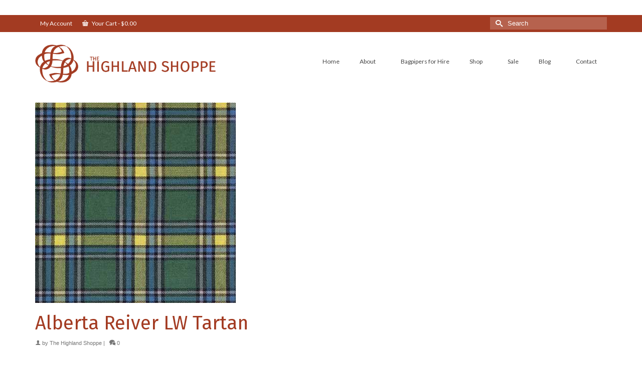

--- FILE ---
content_type: text/html; charset=UTF-8
request_url: https://thehighlandshoppe.com/tartans/10oz-reiver-lw-tartan-listing-a/alberta-reiver/
body_size: 24379
content:
<!DOCTYPE html>
<html class="no-js" dir="ltr" lang="en-CA" itemscope="itemscope" itemtype="https://schema.org/WebPage" >
<head><meta charset="UTF-8"><script>if(navigator.userAgent.match(/MSIE|Internet Explorer/i)||navigator.userAgent.match(/Trident\/7\..*?rv:11/i)){var href=document.location.href;if(!href.match(/[?&]nowprocket/)){if(href.indexOf("?")==-1){if(href.indexOf("#")==-1){document.location.href=href+"?nowprocket=1"}else{document.location.href=href.replace("#","?nowprocket=1#")}}else{if(href.indexOf("#")==-1){document.location.href=href+"&nowprocket=1"}else{document.location.href=href.replace("#","&nowprocket=1#")}}}}</script><script>(()=>{class RocketLazyLoadScripts{constructor(){this.v="2.0.4",this.userEvents=["keydown","keyup","mousedown","mouseup","mousemove","mouseover","mouseout","touchmove","touchstart","touchend","touchcancel","wheel","click","dblclick","input"],this.attributeEvents=["onblur","onclick","oncontextmenu","ondblclick","onfocus","onmousedown","onmouseenter","onmouseleave","onmousemove","onmouseout","onmouseover","onmouseup","onmousewheel","onscroll","onsubmit"]}async t(){this.i(),this.o(),/iP(ad|hone)/.test(navigator.userAgent)&&this.h(),this.u(),this.l(this),this.m(),this.k(this),this.p(this),this._(),await Promise.all([this.R(),this.L()]),this.lastBreath=Date.now(),this.S(this),this.P(),this.D(),this.O(),this.M(),await this.C(this.delayedScripts.normal),await this.C(this.delayedScripts.defer),await this.C(this.delayedScripts.async),await this.T(),await this.F(),await this.j(),await this.A(),window.dispatchEvent(new Event("rocket-allScriptsLoaded")),this.everythingLoaded=!0,this.lastTouchEnd&&await new Promise(t=>setTimeout(t,500-Date.now()+this.lastTouchEnd)),this.I(),this.H(),this.U(),this.W()}i(){this.CSPIssue=sessionStorage.getItem("rocketCSPIssue"),document.addEventListener("securitypolicyviolation",t=>{this.CSPIssue||"script-src-elem"!==t.violatedDirective||"data"!==t.blockedURI||(this.CSPIssue=!0,sessionStorage.setItem("rocketCSPIssue",!0))},{isRocket:!0})}o(){window.addEventListener("pageshow",t=>{this.persisted=t.persisted,this.realWindowLoadedFired=!0},{isRocket:!0}),window.addEventListener("pagehide",()=>{this.onFirstUserAction=null},{isRocket:!0})}h(){let t;function e(e){t=e}window.addEventListener("touchstart",e,{isRocket:!0}),window.addEventListener("touchend",function i(o){o.changedTouches[0]&&t.changedTouches[0]&&Math.abs(o.changedTouches[0].pageX-t.changedTouches[0].pageX)<10&&Math.abs(o.changedTouches[0].pageY-t.changedTouches[0].pageY)<10&&o.timeStamp-t.timeStamp<200&&(window.removeEventListener("touchstart",e,{isRocket:!0}),window.removeEventListener("touchend",i,{isRocket:!0}),"INPUT"===o.target.tagName&&"text"===o.target.type||(o.target.dispatchEvent(new TouchEvent("touchend",{target:o.target,bubbles:!0})),o.target.dispatchEvent(new MouseEvent("mouseover",{target:o.target,bubbles:!0})),o.target.dispatchEvent(new PointerEvent("click",{target:o.target,bubbles:!0,cancelable:!0,detail:1,clientX:o.changedTouches[0].clientX,clientY:o.changedTouches[0].clientY})),event.preventDefault()))},{isRocket:!0})}q(t){this.userActionTriggered||("mousemove"!==t.type||this.firstMousemoveIgnored?"keyup"===t.type||"mouseover"===t.type||"mouseout"===t.type||(this.userActionTriggered=!0,this.onFirstUserAction&&this.onFirstUserAction()):this.firstMousemoveIgnored=!0),"click"===t.type&&t.preventDefault(),t.stopPropagation(),t.stopImmediatePropagation(),"touchstart"===this.lastEvent&&"touchend"===t.type&&(this.lastTouchEnd=Date.now()),"click"===t.type&&(this.lastTouchEnd=0),this.lastEvent=t.type,t.composedPath&&t.composedPath()[0].getRootNode()instanceof ShadowRoot&&(t.rocketTarget=t.composedPath()[0]),this.savedUserEvents.push(t)}u(){this.savedUserEvents=[],this.userEventHandler=this.q.bind(this),this.userEvents.forEach(t=>window.addEventListener(t,this.userEventHandler,{passive:!1,isRocket:!0})),document.addEventListener("visibilitychange",this.userEventHandler,{isRocket:!0})}U(){this.userEvents.forEach(t=>window.removeEventListener(t,this.userEventHandler,{passive:!1,isRocket:!0})),document.removeEventListener("visibilitychange",this.userEventHandler,{isRocket:!0}),this.savedUserEvents.forEach(t=>{(t.rocketTarget||t.target).dispatchEvent(new window[t.constructor.name](t.type,t))})}m(){const t="return false",e=Array.from(this.attributeEvents,t=>"data-rocket-"+t),i="["+this.attributeEvents.join("],[")+"]",o="[data-rocket-"+this.attributeEvents.join("],[data-rocket-")+"]",s=(e,i,o)=>{o&&o!==t&&(e.setAttribute("data-rocket-"+i,o),e["rocket"+i]=new Function("event",o),e.setAttribute(i,t))};new MutationObserver(t=>{for(const n of t)"attributes"===n.type&&(n.attributeName.startsWith("data-rocket-")||this.everythingLoaded?n.attributeName.startsWith("data-rocket-")&&this.everythingLoaded&&this.N(n.target,n.attributeName.substring(12)):s(n.target,n.attributeName,n.target.getAttribute(n.attributeName))),"childList"===n.type&&n.addedNodes.forEach(t=>{if(t.nodeType===Node.ELEMENT_NODE)if(this.everythingLoaded)for(const i of[t,...t.querySelectorAll(o)])for(const t of i.getAttributeNames())e.includes(t)&&this.N(i,t.substring(12));else for(const e of[t,...t.querySelectorAll(i)])for(const t of e.getAttributeNames())this.attributeEvents.includes(t)&&s(e,t,e.getAttribute(t))})}).observe(document,{subtree:!0,childList:!0,attributeFilter:[...this.attributeEvents,...e]})}I(){this.attributeEvents.forEach(t=>{document.querySelectorAll("[data-rocket-"+t+"]").forEach(e=>{this.N(e,t)})})}N(t,e){const i=t.getAttribute("data-rocket-"+e);i&&(t.setAttribute(e,i),t.removeAttribute("data-rocket-"+e))}k(t){Object.defineProperty(HTMLElement.prototype,"onclick",{get(){return this.rocketonclick||null},set(e){this.rocketonclick=e,this.setAttribute(t.everythingLoaded?"onclick":"data-rocket-onclick","this.rocketonclick(event)")}})}S(t){function e(e,i){let o=e[i];e[i]=null,Object.defineProperty(e,i,{get:()=>o,set(s){t.everythingLoaded?o=s:e["rocket"+i]=o=s}})}e(document,"onreadystatechange"),e(window,"onload"),e(window,"onpageshow");try{Object.defineProperty(document,"readyState",{get:()=>t.rocketReadyState,set(e){t.rocketReadyState=e},configurable:!0}),document.readyState="loading"}catch(t){console.log("WPRocket DJE readyState conflict, bypassing")}}l(t){this.originalAddEventListener=EventTarget.prototype.addEventListener,this.originalRemoveEventListener=EventTarget.prototype.removeEventListener,this.savedEventListeners=[],EventTarget.prototype.addEventListener=function(e,i,o){o&&o.isRocket||!t.B(e,this)&&!t.userEvents.includes(e)||t.B(e,this)&&!t.userActionTriggered||e.startsWith("rocket-")||t.everythingLoaded?t.originalAddEventListener.call(this,e,i,o):(t.savedEventListeners.push({target:this,remove:!1,type:e,func:i,options:o}),"mouseenter"!==e&&"mouseleave"!==e||t.originalAddEventListener.call(this,e,t.savedUserEvents.push,o))},EventTarget.prototype.removeEventListener=function(e,i,o){o&&o.isRocket||!t.B(e,this)&&!t.userEvents.includes(e)||t.B(e,this)&&!t.userActionTriggered||e.startsWith("rocket-")||t.everythingLoaded?t.originalRemoveEventListener.call(this,e,i,o):t.savedEventListeners.push({target:this,remove:!0,type:e,func:i,options:o})}}J(t,e){this.savedEventListeners=this.savedEventListeners.filter(i=>{let o=i.type,s=i.target||window;return e!==o||t!==s||(this.B(o,s)&&(i.type="rocket-"+o),this.$(i),!1)})}H(){EventTarget.prototype.addEventListener=this.originalAddEventListener,EventTarget.prototype.removeEventListener=this.originalRemoveEventListener,this.savedEventListeners.forEach(t=>this.$(t))}$(t){t.remove?this.originalRemoveEventListener.call(t.target,t.type,t.func,t.options):this.originalAddEventListener.call(t.target,t.type,t.func,t.options)}p(t){let e;function i(e){return t.everythingLoaded?e:e.split(" ").map(t=>"load"===t||t.startsWith("load.")?"rocket-jquery-load":t).join(" ")}function o(o){function s(e){const s=o.fn[e];o.fn[e]=o.fn.init.prototype[e]=function(){return this[0]===window&&t.userActionTriggered&&("string"==typeof arguments[0]||arguments[0]instanceof String?arguments[0]=i(arguments[0]):"object"==typeof arguments[0]&&Object.keys(arguments[0]).forEach(t=>{const e=arguments[0][t];delete arguments[0][t],arguments[0][i(t)]=e})),s.apply(this,arguments),this}}if(o&&o.fn&&!t.allJQueries.includes(o)){const e={DOMContentLoaded:[],"rocket-DOMContentLoaded":[]};for(const t in e)document.addEventListener(t,()=>{e[t].forEach(t=>t())},{isRocket:!0});o.fn.ready=o.fn.init.prototype.ready=function(i){function s(){parseInt(o.fn.jquery)>2?setTimeout(()=>i.bind(document)(o)):i.bind(document)(o)}return"function"==typeof i&&(t.realDomReadyFired?!t.userActionTriggered||t.fauxDomReadyFired?s():e["rocket-DOMContentLoaded"].push(s):e.DOMContentLoaded.push(s)),o([])},s("on"),s("one"),s("off"),t.allJQueries.push(o)}e=o}t.allJQueries=[],o(window.jQuery),Object.defineProperty(window,"jQuery",{get:()=>e,set(t){o(t)}})}P(){const t=new Map;document.write=document.writeln=function(e){const i=document.currentScript,o=document.createRange(),s=i.parentElement;let n=t.get(i);void 0===n&&(n=i.nextSibling,t.set(i,n));const c=document.createDocumentFragment();o.setStart(c,0),c.appendChild(o.createContextualFragment(e)),s.insertBefore(c,n)}}async R(){return new Promise(t=>{this.userActionTriggered?t():this.onFirstUserAction=t})}async L(){return new Promise(t=>{document.addEventListener("DOMContentLoaded",()=>{this.realDomReadyFired=!0,t()},{isRocket:!0})})}async j(){return this.realWindowLoadedFired?Promise.resolve():new Promise(t=>{window.addEventListener("load",t,{isRocket:!0})})}M(){this.pendingScripts=[];this.scriptsMutationObserver=new MutationObserver(t=>{for(const e of t)e.addedNodes.forEach(t=>{"SCRIPT"!==t.tagName||t.noModule||t.isWPRocket||this.pendingScripts.push({script:t,promise:new Promise(e=>{const i=()=>{const i=this.pendingScripts.findIndex(e=>e.script===t);i>=0&&this.pendingScripts.splice(i,1),e()};t.addEventListener("load",i,{isRocket:!0}),t.addEventListener("error",i,{isRocket:!0}),setTimeout(i,1e3)})})})}),this.scriptsMutationObserver.observe(document,{childList:!0,subtree:!0})}async F(){await this.X(),this.pendingScripts.length?(await this.pendingScripts[0].promise,await this.F()):this.scriptsMutationObserver.disconnect()}D(){this.delayedScripts={normal:[],async:[],defer:[]},document.querySelectorAll("script[type$=rocketlazyloadscript]").forEach(t=>{t.hasAttribute("data-rocket-src")?t.hasAttribute("async")&&!1!==t.async?this.delayedScripts.async.push(t):t.hasAttribute("defer")&&!1!==t.defer||"module"===t.getAttribute("data-rocket-type")?this.delayedScripts.defer.push(t):this.delayedScripts.normal.push(t):this.delayedScripts.normal.push(t)})}async _(){await this.L();let t=[];document.querySelectorAll("script[type$=rocketlazyloadscript][data-rocket-src]").forEach(e=>{let i=e.getAttribute("data-rocket-src");if(i&&!i.startsWith("data:")){i.startsWith("//")&&(i=location.protocol+i);try{const o=new URL(i).origin;o!==location.origin&&t.push({src:o,crossOrigin:e.crossOrigin||"module"===e.getAttribute("data-rocket-type")})}catch(t){}}}),t=[...new Map(t.map(t=>[JSON.stringify(t),t])).values()],this.Y(t,"preconnect")}async G(t){if(await this.K(),!0!==t.noModule||!("noModule"in HTMLScriptElement.prototype))return new Promise(e=>{let i;function o(){(i||t).setAttribute("data-rocket-status","executed"),e()}try{if(navigator.userAgent.includes("Firefox/")||""===navigator.vendor||this.CSPIssue)i=document.createElement("script"),[...t.attributes].forEach(t=>{let e=t.nodeName;"type"!==e&&("data-rocket-type"===e&&(e="type"),"data-rocket-src"===e&&(e="src"),i.setAttribute(e,t.nodeValue))}),t.text&&(i.text=t.text),t.nonce&&(i.nonce=t.nonce),i.hasAttribute("src")?(i.addEventListener("load",o,{isRocket:!0}),i.addEventListener("error",()=>{i.setAttribute("data-rocket-status","failed-network"),e()},{isRocket:!0}),setTimeout(()=>{i.isConnected||e()},1)):(i.text=t.text,o()),i.isWPRocket=!0,t.parentNode.replaceChild(i,t);else{const i=t.getAttribute("data-rocket-type"),s=t.getAttribute("data-rocket-src");i?(t.type=i,t.removeAttribute("data-rocket-type")):t.removeAttribute("type"),t.addEventListener("load",o,{isRocket:!0}),t.addEventListener("error",i=>{this.CSPIssue&&i.target.src.startsWith("data:")?(console.log("WPRocket: CSP fallback activated"),t.removeAttribute("src"),this.G(t).then(e)):(t.setAttribute("data-rocket-status","failed-network"),e())},{isRocket:!0}),s?(t.fetchPriority="high",t.removeAttribute("data-rocket-src"),t.src=s):t.src="data:text/javascript;base64,"+window.btoa(unescape(encodeURIComponent(t.text)))}}catch(i){t.setAttribute("data-rocket-status","failed-transform"),e()}});t.setAttribute("data-rocket-status","skipped")}async C(t){const e=t.shift();return e?(e.isConnected&&await this.G(e),this.C(t)):Promise.resolve()}O(){this.Y([...this.delayedScripts.normal,...this.delayedScripts.defer,...this.delayedScripts.async],"preload")}Y(t,e){this.trash=this.trash||[];let i=!0;var o=document.createDocumentFragment();t.forEach(t=>{const s=t.getAttribute&&t.getAttribute("data-rocket-src")||t.src;if(s&&!s.startsWith("data:")){const n=document.createElement("link");n.href=s,n.rel=e,"preconnect"!==e&&(n.as="script",n.fetchPriority=i?"high":"low"),t.getAttribute&&"module"===t.getAttribute("data-rocket-type")&&(n.crossOrigin=!0),t.crossOrigin&&(n.crossOrigin=t.crossOrigin),t.integrity&&(n.integrity=t.integrity),t.nonce&&(n.nonce=t.nonce),o.appendChild(n),this.trash.push(n),i=!1}}),document.head.appendChild(o)}W(){this.trash.forEach(t=>t.remove())}async T(){try{document.readyState="interactive"}catch(t){}this.fauxDomReadyFired=!0;try{await this.K(),this.J(document,"readystatechange"),document.dispatchEvent(new Event("rocket-readystatechange")),await this.K(),document.rocketonreadystatechange&&document.rocketonreadystatechange(),await this.K(),this.J(document,"DOMContentLoaded"),document.dispatchEvent(new Event("rocket-DOMContentLoaded")),await this.K(),this.J(window,"DOMContentLoaded"),window.dispatchEvent(new Event("rocket-DOMContentLoaded"))}catch(t){console.error(t)}}async A(){try{document.readyState="complete"}catch(t){}try{await this.K(),this.J(document,"readystatechange"),document.dispatchEvent(new Event("rocket-readystatechange")),await this.K(),document.rocketonreadystatechange&&document.rocketonreadystatechange(),await this.K(),this.J(window,"load"),window.dispatchEvent(new Event("rocket-load")),await this.K(),window.rocketonload&&window.rocketonload(),await this.K(),this.allJQueries.forEach(t=>t(window).trigger("rocket-jquery-load")),await this.K(),this.J(window,"pageshow");const t=new Event("rocket-pageshow");t.persisted=this.persisted,window.dispatchEvent(t),await this.K(),window.rocketonpageshow&&window.rocketonpageshow({persisted:this.persisted})}catch(t){console.error(t)}}async K(){Date.now()-this.lastBreath>45&&(await this.X(),this.lastBreath=Date.now())}async X(){return document.hidden?new Promise(t=>setTimeout(t)):new Promise(t=>requestAnimationFrame(t))}B(t,e){return e===document&&"readystatechange"===t||(e===document&&"DOMContentLoaded"===t||(e===window&&"DOMContentLoaded"===t||(e===window&&"load"===t||e===window&&"pageshow"===t)))}static run(){(new RocketLazyLoadScripts).t()}}RocketLazyLoadScripts.run()})();</script>
  
  <meta name="viewport" content="width=device-width, initial-scale=1.0">
  <meta http-equiv="X-UA-Compatible" content="IE=edge">
  <title>Alberta Reiver LW Tartan | The Highland Shoppe</title>
<link data-rocket-preload as="style" href="https://fonts.googleapis.com/css?family=Fira%20Sans%3A400%2C700%7CLato%3A400%7CFira%20Sans%3A700%2C500%2C400%2C300&#038;subset=latin&#038;display=swap" rel="preload">
<link href="https://fonts.googleapis.com/css?family=Fira%20Sans%3A400%2C700%7CLato%3A400%7CFira%20Sans%3A700%2C500%2C400%2C300&#038;subset=latin&#038;display=swap" media="print" onload="this.media=&#039;all&#039;" rel="stylesheet">
<noscript><link rel="stylesheet" href="https://fonts.googleapis.com/css?family=Fira%20Sans%3A400%2C700%7CLato%3A400%7CFira%20Sans%3A700%2C500%2C400%2C300&#038;subset=latin&#038;display=swap"></noscript>
	<style>img:is([sizes="auto" i], [sizes^="auto," i]) { contain-intrinsic-size: 3000px 1500px }</style>
	
		<!-- All in One SEO 4.9.0 - aioseo.com -->
	<meta name="robots" content="max-image-preview:large" />
	<link rel="canonical" href="https://thehighlandshoppe.com/tartans/10oz-reiver-lw-tartan-listing-a/alberta-reiver/" />
	<meta name="generator" content="All in One SEO (AIOSEO) 4.9.0" />
		<script type="application/ld+json" class="aioseo-schema">
			{"@context":"https:\/\/schema.org","@graph":[{"@type":"BreadcrumbList","@id":"https:\/\/thehighlandshoppe.com\/tartans\/10oz-reiver-lw-tartan-listing-a\/alberta-reiver\/#breadcrumblist","itemListElement":[{"@type":"ListItem","@id":"https:\/\/thehighlandshoppe.com#listItem","position":1,"name":"Home","item":"https:\/\/thehighlandshoppe.com","nextItem":{"@type":"ListItem","@id":"https:\/\/thehighlandshoppe.com\/tartans\/10oz-reiver-lw-tartan-listing-a\/alberta-reiver\/#listItem","name":"Alberta Reiver LW Tartan"}},{"@type":"ListItem","@id":"https:\/\/thehighlandshoppe.com\/tartans\/10oz-reiver-lw-tartan-listing-a\/alberta-reiver\/#listItem","position":2,"name":"Alberta Reiver LW Tartan","previousItem":{"@type":"ListItem","@id":"https:\/\/thehighlandshoppe.com#listItem","name":"Home"}}]},{"@type":"ItemPage","@id":"https:\/\/thehighlandshoppe.com\/tartans\/10oz-reiver-lw-tartan-listing-a\/alberta-reiver\/#itempage","url":"https:\/\/thehighlandshoppe.com\/tartans\/10oz-reiver-lw-tartan-listing-a\/alberta-reiver\/","name":"Alberta Reiver LW Tartan | The Highland Shoppe","inLanguage":"en-CA","isPartOf":{"@id":"https:\/\/thehighlandshoppe.com\/#website"},"breadcrumb":{"@id":"https:\/\/thehighlandshoppe.com\/tartans\/10oz-reiver-lw-tartan-listing-a\/alberta-reiver\/#breadcrumblist"},"author":{"@id":"https:\/\/thehighlandshoppe.com\/author\/symchuk\/#author"},"creator":{"@id":"https:\/\/thehighlandshoppe.com\/author\/symchuk\/#author"},"datePublished":"2016-11-06T21:06:21-07:00","dateModified":"2016-11-07T09:29:04-07:00"},{"@type":"Organization","@id":"https:\/\/thehighlandshoppe.com\/#organization","name":"The Highland Shoppe","description":"Calgary Scottish Gift Shoppe, Kilt Rentals & Sales, Celtic Rings & Jewelry, Bagpipes and Accessories","url":"https:\/\/thehighlandshoppe.com\/"},{"@type":"Person","@id":"https:\/\/thehighlandshoppe.com\/author\/symchuk\/#author","url":"https:\/\/thehighlandshoppe.com\/author\/symchuk\/","name":"The Highland Shoppe","image":{"@type":"ImageObject","@id":"https:\/\/thehighlandshoppe.com\/tartans\/10oz-reiver-lw-tartan-listing-a\/alberta-reiver\/#authorImage","url":"https:\/\/secure.gravatar.com\/avatar\/405c9e9562d7359e30aeab85726c0b0accbe90479bd5fb2f31e4e5af483ffcd1?s=96&d=mm&r=g","width":96,"height":96,"caption":"The Highland Shoppe"}},{"@type":"WebSite","@id":"https:\/\/thehighlandshoppe.com\/#website","url":"https:\/\/thehighlandshoppe.com\/","name":"The Highland Shoppe","description":"Calgary Scottish Gift Shoppe, Kilt Rentals & Sales, Celtic Rings & Jewelry, Bagpipes and Accessories","inLanguage":"en-CA","publisher":{"@id":"https:\/\/thehighlandshoppe.com\/#organization"}}]}
		</script>
		<!-- All in One SEO -->

<link rel='dns-prefetch' href='//www.googletagmanager.com' />
<link rel='dns-prefetch' href='//ajax.googleapis.com' />
<link rel='dns-prefetch' href='//fonts.googleapis.com' />
<link rel='dns-prefetch' href='//thehighlandshoppe.b-cdn.net' />
<link href='https://fonts.gstatic.com' crossorigin rel='preconnect' />
<link href='https://thehighlandshoppe.b-cdn.net' rel='preconnect' />
<link rel="alternate" type="application/rss+xml" title="The Highland Shoppe &raquo; Feed" href="https://thehighlandshoppe.com/feed/" />
<link rel="alternate" type="application/rss+xml" title="The Highland Shoppe &raquo; Comments Feed" href="https://thehighlandshoppe.com/comments/feed/" />
<link rel="alternate" type="application/rss+xml" title="The Highland Shoppe &raquo; Alberta Reiver LW Tartan Comments Feed" href="https://thehighlandshoppe.com/tartans/10oz-reiver-lw-tartan-listing-a/alberta-reiver/feed/" />
<script type="rocketlazyloadscript" data-rocket-type="text/javascript">
/* <![CDATA[ */
window._wpemojiSettings = {"baseUrl":"https:\/\/s.w.org\/images\/core\/emoji\/16.0.1\/72x72\/","ext":".png","svgUrl":"https:\/\/s.w.org\/images\/core\/emoji\/16.0.1\/svg\/","svgExt":".svg","source":{"concatemoji":"https:\/\/thehighlandshoppe.com\/wp-includes\/js\/wp-emoji-release.min.js?ver=5ac150b17a9bc8f5f1be9ff2c400164e"}};
/*! This file is auto-generated */
!function(s,n){var o,i,e;function c(e){try{var t={supportTests:e,timestamp:(new Date).valueOf()};sessionStorage.setItem(o,JSON.stringify(t))}catch(e){}}function p(e,t,n){e.clearRect(0,0,e.canvas.width,e.canvas.height),e.fillText(t,0,0);var t=new Uint32Array(e.getImageData(0,0,e.canvas.width,e.canvas.height).data),a=(e.clearRect(0,0,e.canvas.width,e.canvas.height),e.fillText(n,0,0),new Uint32Array(e.getImageData(0,0,e.canvas.width,e.canvas.height).data));return t.every(function(e,t){return e===a[t]})}function u(e,t){e.clearRect(0,0,e.canvas.width,e.canvas.height),e.fillText(t,0,0);for(var n=e.getImageData(16,16,1,1),a=0;a<n.data.length;a++)if(0!==n.data[a])return!1;return!0}function f(e,t,n,a){switch(t){case"flag":return n(e,"\ud83c\udff3\ufe0f\u200d\u26a7\ufe0f","\ud83c\udff3\ufe0f\u200b\u26a7\ufe0f")?!1:!n(e,"\ud83c\udde8\ud83c\uddf6","\ud83c\udde8\u200b\ud83c\uddf6")&&!n(e,"\ud83c\udff4\udb40\udc67\udb40\udc62\udb40\udc65\udb40\udc6e\udb40\udc67\udb40\udc7f","\ud83c\udff4\u200b\udb40\udc67\u200b\udb40\udc62\u200b\udb40\udc65\u200b\udb40\udc6e\u200b\udb40\udc67\u200b\udb40\udc7f");case"emoji":return!a(e,"\ud83e\udedf")}return!1}function g(e,t,n,a){var r="undefined"!=typeof WorkerGlobalScope&&self instanceof WorkerGlobalScope?new OffscreenCanvas(300,150):s.createElement("canvas"),o=r.getContext("2d",{willReadFrequently:!0}),i=(o.textBaseline="top",o.font="600 32px Arial",{});return e.forEach(function(e){i[e]=t(o,e,n,a)}),i}function t(e){var t=s.createElement("script");t.src=e,t.defer=!0,s.head.appendChild(t)}"undefined"!=typeof Promise&&(o="wpEmojiSettingsSupports",i=["flag","emoji"],n.supports={everything:!0,everythingExceptFlag:!0},e=new Promise(function(e){s.addEventListener("DOMContentLoaded",e,{once:!0})}),new Promise(function(t){var n=function(){try{var e=JSON.parse(sessionStorage.getItem(o));if("object"==typeof e&&"number"==typeof e.timestamp&&(new Date).valueOf()<e.timestamp+604800&&"object"==typeof e.supportTests)return e.supportTests}catch(e){}return null}();if(!n){if("undefined"!=typeof Worker&&"undefined"!=typeof OffscreenCanvas&&"undefined"!=typeof URL&&URL.createObjectURL&&"undefined"!=typeof Blob)try{var e="postMessage("+g.toString()+"("+[JSON.stringify(i),f.toString(),p.toString(),u.toString()].join(",")+"));",a=new Blob([e],{type:"text/javascript"}),r=new Worker(URL.createObjectURL(a),{name:"wpTestEmojiSupports"});return void(r.onmessage=function(e){c(n=e.data),r.terminate(),t(n)})}catch(e){}c(n=g(i,f,p,u))}t(n)}).then(function(e){for(var t in e)n.supports[t]=e[t],n.supports.everything=n.supports.everything&&n.supports[t],"flag"!==t&&(n.supports.everythingExceptFlag=n.supports.everythingExceptFlag&&n.supports[t]);n.supports.everythingExceptFlag=n.supports.everythingExceptFlag&&!n.supports.flag,n.DOMReady=!1,n.readyCallback=function(){n.DOMReady=!0}}).then(function(){return e}).then(function(){var e;n.supports.everything||(n.readyCallback(),(e=n.source||{}).concatemoji?t(e.concatemoji):e.wpemoji&&e.twemoji&&(t(e.twemoji),t(e.wpemoji)))}))}((window,document),window._wpemojiSettings);
/* ]]> */
</script>
<link data-minify="1" rel='stylesheet' id='wc-moneris-checkout-block-css' href='https://thehighlandshoppe.b-cdn.net/wp-content/cache/min/1/wp-content/plugins/woocommerce-gateway-moneris/assets/css/blocks/wc-moneris-checkout-block.css?ver=1765830165' type='text/css' media='all' />
<style id='wp-emoji-styles-inline-css' type='text/css'>

	img.wp-smiley, img.emoji {
		display: inline !important;
		border: none !important;
		box-shadow: none !important;
		height: 1em !important;
		width: 1em !important;
		margin: 0 0.07em !important;
		vertical-align: -0.1em !important;
		background: none !important;
		padding: 0 !important;
	}
</style>
<link rel='stylesheet' id='wp-block-library-css' href='https://thehighlandshoppe.b-cdn.net/wp-includes/css/dist/block-library/style.min.css?ver=5ac150b17a9bc8f5f1be9ff2c400164e' type='text/css' media='all' />
<style id='classic-theme-styles-inline-css' type='text/css'>
/*! This file is auto-generated */
.wp-block-button__link{color:#fff;background-color:#32373c;border-radius:9999px;box-shadow:none;text-decoration:none;padding:calc(.667em + 2px) calc(1.333em + 2px);font-size:1.125em}.wp-block-file__button{background:#32373c;color:#fff;text-decoration:none}
</style>
<link data-minify="1" rel='stylesheet' id='aioseo/css/src/vue/standalone/blocks/table-of-contents/global.scss-css' href='https://thehighlandshoppe.b-cdn.net/wp-content/cache/min/1/wp-content/plugins/all-in-one-seo-pack/dist/Lite/assets/css/table-of-contents/global.e90f6d47.css?ver=1765830165' type='text/css' media='all' />
<style id='global-styles-inline-css' type='text/css'>
:root{--wp--preset--aspect-ratio--square: 1;--wp--preset--aspect-ratio--4-3: 4/3;--wp--preset--aspect-ratio--3-4: 3/4;--wp--preset--aspect-ratio--3-2: 3/2;--wp--preset--aspect-ratio--2-3: 2/3;--wp--preset--aspect-ratio--16-9: 16/9;--wp--preset--aspect-ratio--9-16: 9/16;--wp--preset--color--black: #000;--wp--preset--color--cyan-bluish-gray: #abb8c3;--wp--preset--color--white: #fff;--wp--preset--color--pale-pink: #f78da7;--wp--preset--color--vivid-red: #cf2e2e;--wp--preset--color--luminous-vivid-orange: #ff6900;--wp--preset--color--luminous-vivid-amber: #fcb900;--wp--preset--color--light-green-cyan: #7bdcb5;--wp--preset--color--vivid-green-cyan: #00d084;--wp--preset--color--pale-cyan-blue: #8ed1fc;--wp--preset--color--vivid-cyan-blue: #0693e3;--wp--preset--color--vivid-purple: #9b51e0;--wp--preset--color--virtue-primary: #2d5c88;--wp--preset--color--virtue-primary-light: #6c8dab;--wp--preset--color--very-light-gray: #eee;--wp--preset--color--very-dark-gray: #444;--wp--preset--gradient--vivid-cyan-blue-to-vivid-purple: linear-gradient(135deg,rgba(6,147,227,1) 0%,rgb(155,81,224) 100%);--wp--preset--gradient--light-green-cyan-to-vivid-green-cyan: linear-gradient(135deg,rgb(122,220,180) 0%,rgb(0,208,130) 100%);--wp--preset--gradient--luminous-vivid-amber-to-luminous-vivid-orange: linear-gradient(135deg,rgba(252,185,0,1) 0%,rgba(255,105,0,1) 100%);--wp--preset--gradient--luminous-vivid-orange-to-vivid-red: linear-gradient(135deg,rgba(255,105,0,1) 0%,rgb(207,46,46) 100%);--wp--preset--gradient--very-light-gray-to-cyan-bluish-gray: linear-gradient(135deg,rgb(238,238,238) 0%,rgb(169,184,195) 100%);--wp--preset--gradient--cool-to-warm-spectrum: linear-gradient(135deg,rgb(74,234,220) 0%,rgb(151,120,209) 20%,rgb(207,42,186) 40%,rgb(238,44,130) 60%,rgb(251,105,98) 80%,rgb(254,248,76) 100%);--wp--preset--gradient--blush-light-purple: linear-gradient(135deg,rgb(255,206,236) 0%,rgb(152,150,240) 100%);--wp--preset--gradient--blush-bordeaux: linear-gradient(135deg,rgb(254,205,165) 0%,rgb(254,45,45) 50%,rgb(107,0,62) 100%);--wp--preset--gradient--luminous-dusk: linear-gradient(135deg,rgb(255,203,112) 0%,rgb(199,81,192) 50%,rgb(65,88,208) 100%);--wp--preset--gradient--pale-ocean: linear-gradient(135deg,rgb(255,245,203) 0%,rgb(182,227,212) 50%,rgb(51,167,181) 100%);--wp--preset--gradient--electric-grass: linear-gradient(135deg,rgb(202,248,128) 0%,rgb(113,206,126) 100%);--wp--preset--gradient--midnight: linear-gradient(135deg,rgb(2,3,129) 0%,rgb(40,116,252) 100%);--wp--preset--font-size--small: 13px;--wp--preset--font-size--medium: 20px;--wp--preset--font-size--large: 36px;--wp--preset--font-size--x-large: 42px;--wp--preset--spacing--20: 0.44rem;--wp--preset--spacing--30: 0.67rem;--wp--preset--spacing--40: 1rem;--wp--preset--spacing--50: 1.5rem;--wp--preset--spacing--60: 2.25rem;--wp--preset--spacing--70: 3.38rem;--wp--preset--spacing--80: 5.06rem;--wp--preset--shadow--natural: 6px 6px 9px rgba(0, 0, 0, 0.2);--wp--preset--shadow--deep: 12px 12px 50px rgba(0, 0, 0, 0.4);--wp--preset--shadow--sharp: 6px 6px 0px rgba(0, 0, 0, 0.2);--wp--preset--shadow--outlined: 6px 6px 0px -3px rgba(255, 255, 255, 1), 6px 6px rgba(0, 0, 0, 1);--wp--preset--shadow--crisp: 6px 6px 0px rgba(0, 0, 0, 1);}:where(.is-layout-flex){gap: 0.5em;}:where(.is-layout-grid){gap: 0.5em;}body .is-layout-flex{display: flex;}.is-layout-flex{flex-wrap: wrap;align-items: center;}.is-layout-flex > :is(*, div){margin: 0;}body .is-layout-grid{display: grid;}.is-layout-grid > :is(*, div){margin: 0;}:where(.wp-block-columns.is-layout-flex){gap: 2em;}:where(.wp-block-columns.is-layout-grid){gap: 2em;}:where(.wp-block-post-template.is-layout-flex){gap: 1.25em;}:where(.wp-block-post-template.is-layout-grid){gap: 1.25em;}.has-black-color{color: var(--wp--preset--color--black) !important;}.has-cyan-bluish-gray-color{color: var(--wp--preset--color--cyan-bluish-gray) !important;}.has-white-color{color: var(--wp--preset--color--white) !important;}.has-pale-pink-color{color: var(--wp--preset--color--pale-pink) !important;}.has-vivid-red-color{color: var(--wp--preset--color--vivid-red) !important;}.has-luminous-vivid-orange-color{color: var(--wp--preset--color--luminous-vivid-orange) !important;}.has-luminous-vivid-amber-color{color: var(--wp--preset--color--luminous-vivid-amber) !important;}.has-light-green-cyan-color{color: var(--wp--preset--color--light-green-cyan) !important;}.has-vivid-green-cyan-color{color: var(--wp--preset--color--vivid-green-cyan) !important;}.has-pale-cyan-blue-color{color: var(--wp--preset--color--pale-cyan-blue) !important;}.has-vivid-cyan-blue-color{color: var(--wp--preset--color--vivid-cyan-blue) !important;}.has-vivid-purple-color{color: var(--wp--preset--color--vivid-purple) !important;}.has-black-background-color{background-color: var(--wp--preset--color--black) !important;}.has-cyan-bluish-gray-background-color{background-color: var(--wp--preset--color--cyan-bluish-gray) !important;}.has-white-background-color{background-color: var(--wp--preset--color--white) !important;}.has-pale-pink-background-color{background-color: var(--wp--preset--color--pale-pink) !important;}.has-vivid-red-background-color{background-color: var(--wp--preset--color--vivid-red) !important;}.has-luminous-vivid-orange-background-color{background-color: var(--wp--preset--color--luminous-vivid-orange) !important;}.has-luminous-vivid-amber-background-color{background-color: var(--wp--preset--color--luminous-vivid-amber) !important;}.has-light-green-cyan-background-color{background-color: var(--wp--preset--color--light-green-cyan) !important;}.has-vivid-green-cyan-background-color{background-color: var(--wp--preset--color--vivid-green-cyan) !important;}.has-pale-cyan-blue-background-color{background-color: var(--wp--preset--color--pale-cyan-blue) !important;}.has-vivid-cyan-blue-background-color{background-color: var(--wp--preset--color--vivid-cyan-blue) !important;}.has-vivid-purple-background-color{background-color: var(--wp--preset--color--vivid-purple) !important;}.has-black-border-color{border-color: var(--wp--preset--color--black) !important;}.has-cyan-bluish-gray-border-color{border-color: var(--wp--preset--color--cyan-bluish-gray) !important;}.has-white-border-color{border-color: var(--wp--preset--color--white) !important;}.has-pale-pink-border-color{border-color: var(--wp--preset--color--pale-pink) !important;}.has-vivid-red-border-color{border-color: var(--wp--preset--color--vivid-red) !important;}.has-luminous-vivid-orange-border-color{border-color: var(--wp--preset--color--luminous-vivid-orange) !important;}.has-luminous-vivid-amber-border-color{border-color: var(--wp--preset--color--luminous-vivid-amber) !important;}.has-light-green-cyan-border-color{border-color: var(--wp--preset--color--light-green-cyan) !important;}.has-vivid-green-cyan-border-color{border-color: var(--wp--preset--color--vivid-green-cyan) !important;}.has-pale-cyan-blue-border-color{border-color: var(--wp--preset--color--pale-cyan-blue) !important;}.has-vivid-cyan-blue-border-color{border-color: var(--wp--preset--color--vivid-cyan-blue) !important;}.has-vivid-purple-border-color{border-color: var(--wp--preset--color--vivid-purple) !important;}.has-vivid-cyan-blue-to-vivid-purple-gradient-background{background: var(--wp--preset--gradient--vivid-cyan-blue-to-vivid-purple) !important;}.has-light-green-cyan-to-vivid-green-cyan-gradient-background{background: var(--wp--preset--gradient--light-green-cyan-to-vivid-green-cyan) !important;}.has-luminous-vivid-amber-to-luminous-vivid-orange-gradient-background{background: var(--wp--preset--gradient--luminous-vivid-amber-to-luminous-vivid-orange) !important;}.has-luminous-vivid-orange-to-vivid-red-gradient-background{background: var(--wp--preset--gradient--luminous-vivid-orange-to-vivid-red) !important;}.has-very-light-gray-to-cyan-bluish-gray-gradient-background{background: var(--wp--preset--gradient--very-light-gray-to-cyan-bluish-gray) !important;}.has-cool-to-warm-spectrum-gradient-background{background: var(--wp--preset--gradient--cool-to-warm-spectrum) !important;}.has-blush-light-purple-gradient-background{background: var(--wp--preset--gradient--blush-light-purple) !important;}.has-blush-bordeaux-gradient-background{background: var(--wp--preset--gradient--blush-bordeaux) !important;}.has-luminous-dusk-gradient-background{background: var(--wp--preset--gradient--luminous-dusk) !important;}.has-pale-ocean-gradient-background{background: var(--wp--preset--gradient--pale-ocean) !important;}.has-electric-grass-gradient-background{background: var(--wp--preset--gradient--electric-grass) !important;}.has-midnight-gradient-background{background: var(--wp--preset--gradient--midnight) !important;}.has-small-font-size{font-size: var(--wp--preset--font-size--small) !important;}.has-medium-font-size{font-size: var(--wp--preset--font-size--medium) !important;}.has-large-font-size{font-size: var(--wp--preset--font-size--large) !important;}.has-x-large-font-size{font-size: var(--wp--preset--font-size--x-large) !important;}
:where(.wp-block-post-template.is-layout-flex){gap: 1.25em;}:where(.wp-block-post-template.is-layout-grid){gap: 1.25em;}
:where(.wp-block-columns.is-layout-flex){gap: 2em;}:where(.wp-block-columns.is-layout-grid){gap: 2em;}
:root :where(.wp-block-pullquote){font-size: 1.5em;line-height: 1.6;}
</style>
<link data-minify="1" rel='stylesheet' id='ctct_form_styles-css' href='https://thehighlandshoppe.b-cdn.net/wp-content/cache/min/1/wp-content/plugins/constant-contact-forms/assets/css/style.css?ver=1765830165' type='text/css' media='all' />
<link data-minify="1" rel='stylesheet' id='jquery-style-css' href='https://thehighlandshoppe.b-cdn.net/wp-content/cache/min/1/ajax/libs/jqueryui/1.8.2/themes/smoothness/jquery-ui.css?ver=1765830165' type='text/css' media='all' />
<link rel='stylesheet' id='wpr_giftcards_css-css' href='https://thehighlandshoppe.b-cdn.net/wp-content/plugins/gift-cards-for-woocommerce/assets/css/styles.css?ver=5ac150b17a9bc8f5f1be9ff2c400164e' type='text/css' media='all' />
<style id='woocommerce-inline-inline-css' type='text/css'>
.woocommerce form .form-row .required { visibility: visible; }
</style>
<link data-minify="1" rel='stylesheet' id='brands-styles-css' href='https://thehighlandshoppe.b-cdn.net/wp-content/cache/min/1/wp-content/plugins/woocommerce/assets/css/brands.css?ver=1765830165' type='text/css' media='all' />
<link rel='stylesheet' id='twentyseventeen-style-css' href='https://thehighlandshoppe.b-cdn.net/wp-content/themes/virtue_premium/style.css?ver=5ac150b17a9bc8f5f1be9ff2c400164e' type='text/css' media='all' />
<link rel='stylesheet' id='child-style-css' href='https://thehighlandshoppe.b-cdn.net/wp-content/themes/virtue_premium-child/style.css?ver=1.0.0' type='text/css' media='all' />
<style id='kadence-blocks-global-variables-inline-css' type='text/css'>
:root {--global-kb-font-size-sm:clamp(0.8rem, 0.73rem + 0.217vw, 0.9rem);--global-kb-font-size-md:clamp(1.1rem, 0.995rem + 0.326vw, 1.25rem);--global-kb-font-size-lg:clamp(1.75rem, 1.576rem + 0.543vw, 2rem);--global-kb-font-size-xl:clamp(2.25rem, 1.728rem + 1.63vw, 3rem);--global-kb-font-size-xxl:clamp(2.5rem, 1.456rem + 3.26vw, 4rem);--global-kb-font-size-xxxl:clamp(2.75rem, 0.489rem + 7.065vw, 6rem);}:root {--global-palette1: #3182CE;--global-palette2: #2B6CB0;--global-palette3: #1A202C;--global-palette4: #2D3748;--global-palette5: #4A5568;--global-palette6: #718096;--global-palette7: #EDF2F7;--global-palette8: #F7FAFC;--global-palette9: #ffffff;}
</style>
<link data-minify="1" rel='stylesheet' id='kadence_slider_css-css' href='https://thehighlandshoppe.b-cdn.net/wp-content/cache/min/1/wp-content/plugins/kadence-slider/css/ksp.css?ver=1765830165' type='text/css' media='all' />
<link data-minify="1" rel='stylesheet' id='virtue_main-css' href='https://thehighlandshoppe.b-cdn.net/wp-content/cache/min/1/wp-content/themes/virtue_premium/assets/css/virtue.css?ver=1765830165' type='text/css' media='all' />
<link rel='stylesheet' id='virtue_print-css' href='https://thehighlandshoppe.b-cdn.net/wp-content/themes/virtue_premium/assets/css/virtue_print.css?ver=4.10.19' type='text/css' media='print' />
<link data-minify="1" rel='stylesheet' id='virtue_woo-css' href='https://thehighlandshoppe.b-cdn.net/wp-content/cache/min/1/wp-content/themes/virtue_premium/assets/css/virtue-woocommerce.css?ver=1765830165' type='text/css' media='all' />
<link data-minify="1" rel='stylesheet' id='virtue_so_pb-css' href='https://thehighlandshoppe.b-cdn.net/wp-content/cache/min/1/wp-content/themes/virtue_premium/assets/css/virtue-so-page-builder.css?ver=1765830165' type='text/css' media='all' />
<link data-minify="1" rel='stylesheet' id='virtue_icons-css' href='https://thehighlandshoppe.b-cdn.net/wp-content/cache/min/1/wp-content/themes/virtue_premium/assets/css/virtue_icons.css?ver=1765830165' type='text/css' media='all' />
<link data-minify="1" rel='stylesheet' id='virtue_skin-css' href='https://thehighlandshoppe.b-cdn.net/wp-content/cache/min/1/wp-content/themes/virtue_premium/assets/css/skins/default.css?ver=1765830166' type='text/css' media='all' />
<link rel='stylesheet' id='virtue_child-css' href='https://thehighlandshoppe.b-cdn.net/wp-content/themes/virtue_premium-child/style.css?ver=1.0.0' type='text/css' media='all' />


<script type="text/template" id="tmpl-variation-template">
	<div class="woocommerce-variation-description">{{{ data.variation.variation_description }}}</div>
	<div class="woocommerce-variation-price">{{{ data.variation.price_html }}}</div>
	<div class="woocommerce-variation-availability">{{{ data.variation.availability_html }}}</div>
</script>
<script type="text/template" id="tmpl-unavailable-variation-template">
	<p role="alert">Sorry, this product is unavailable. Please choose a different combination.</p>
</script>
<script type="rocketlazyloadscript" data-rocket-type="text/javascript" id="woocommerce-google-analytics-integration-gtag-js-after">
/* <![CDATA[ */
/* Google Analytics for WooCommerce (gtag.js) */
					window.dataLayer = window.dataLayer || [];
					function gtag(){dataLayer.push(arguments);}
					// Set up default consent state.
					for ( const mode of [{"analytics_storage":"denied","ad_storage":"denied","ad_user_data":"denied","ad_personalization":"denied","region":["AT","BE","BG","HR","CY","CZ","DK","EE","FI","FR","DE","GR","HU","IS","IE","IT","LV","LI","LT","LU","MT","NL","NO","PL","PT","RO","SK","SI","ES","SE","GB","CH"]}] || [] ) {
						gtag( "consent", "default", { "wait_for_update": 500, ...mode } );
					}
					gtag("js", new Date());
					gtag("set", "developer_id.dOGY3NW", true);
					gtag("config", "UA-28887228-2", {"track_404":false,"allow_google_signals":false,"logged_in":false,"linker":{"domains":[],"allow_incoming":false},"custom_map":{"dimension1":"logged_in"}});
/* ]]> */
</script>
<script type="text/javascript" src="https://thehighlandshoppe.b-cdn.net/wp-includes/js/jquery/jquery.min.js?ver=3.7.1" id="jquery-core-js"></script>
<script type="text/javascript" src="https://thehighlandshoppe.b-cdn.net/wp-includes/js/jquery/jquery-migrate.min.js?ver=3.4.1" id="jquery-migrate-js" data-rocket-defer defer></script>
<script type="rocketlazyloadscript" data-rocket-type="text/javascript" data-rocket-src="https://thehighlandshoppe.b-cdn.net/wp-includes/js/underscore.min.js?ver=1.13.7" id="underscore-js" data-rocket-defer defer></script>
<script type="text/javascript" id="wp-util-js-extra">
/* <![CDATA[ */
var _wpUtilSettings = {"ajax":{"url":"\/wp-admin\/admin-ajax.php"}};
/* ]]> */
</script>
<script type="rocketlazyloadscript" data-rocket-type="text/javascript" data-rocket-src="https://thehighlandshoppe.b-cdn.net/wp-includes/js/wp-util.min.js?ver=5ac150b17a9bc8f5f1be9ff2c400164e" id="wp-util-js" data-rocket-defer defer></script>
<script type="text/javascript" src="https://thehighlandshoppe.b-cdn.net/wp-content/plugins/woocommerce/assets/js/jquery-blockui/jquery.blockUI.min.js?ver=2.7.0-wc.10.3.7" id="wc-jquery-blockui-js" data-wp-strategy="defer" data-rocket-defer defer></script>
<script type="rocketlazyloadscript" data-rocket-type="text/javascript" data-rocket-src="https://thehighlandshoppe.b-cdn.net/wp-content/plugins/gift-cards-for-woocommerce/assets/js/scripts.js?ver=5ac150b17a9bc8f5f1be9ff2c400164e" id="wpr_giftcards_js-js" data-rocket-defer defer></script>
<script type="text/javascript" id="wc-add-to-cart-js-extra">
/* <![CDATA[ */
var wc_add_to_cart_params = {"ajax_url":"\/wp-admin\/admin-ajax.php","wc_ajax_url":"\/?wc-ajax=%%endpoint%%","i18n_view_cart":"View cart","cart_url":"https:\/\/thehighlandshoppe.com\/shop\/cart\/","is_cart":"","cart_redirect_after_add":"no"};
/* ]]> */
</script>
<script type="rocketlazyloadscript" data-rocket-type="text/javascript" data-rocket-src="https://thehighlandshoppe.b-cdn.net/wp-content/plugins/woocommerce/assets/js/frontend/add-to-cart.min.js?ver=10.3.7" id="wc-add-to-cart-js" defer="defer" data-wp-strategy="defer"></script>
<script type="text/javascript" src="https://thehighlandshoppe.b-cdn.net/wp-content/plugins/woocommerce/assets/js/js-cookie/js.cookie.min.js?ver=2.1.4-wc.10.3.7" id="wc-js-cookie-js" defer="defer" data-wp-strategy="defer"></script>
<script type="text/javascript" id="woocommerce-js-extra">
/* <![CDATA[ */
var woocommerce_params = {"ajax_url":"\/wp-admin\/admin-ajax.php","wc_ajax_url":"\/?wc-ajax=%%endpoint%%","i18n_password_show":"Show password","i18n_password_hide":"Hide password"};
/* ]]> */
</script>
<script type="rocketlazyloadscript" data-rocket-type="text/javascript" data-rocket-src="https://thehighlandshoppe.b-cdn.net/wp-content/plugins/woocommerce/assets/js/frontend/woocommerce.min.js?ver=10.3.7" id="woocommerce-js" defer="defer" data-wp-strategy="defer"></script>
<!--[if lt IE 9]>
<script type="text/javascript" src="https://thehighlandshoppe.com/wp-content/themes/virtue_premium/assets/js/vendor/respond.min.js?ver=5ac150b17a9bc8f5f1be9ff2c400164e" id="virtue-respond-js"></script>
<![endif]-->
<link rel="https://api.w.org/" href="https://thehighlandshoppe.com/wp-json/" /><link rel="alternate" title="JSON" type="application/json" href="https://thehighlandshoppe.com/wp-json/wp/v2/media/6730" /><link rel="EditURI" type="application/rsd+xml" title="RSD" href="https://thehighlandshoppe.com/xmlrpc.php?rsd" />

<link rel='shortlink' href='https://thehighlandshoppe.com/?p=6730' />
<link rel="alternate" title="oEmbed (JSON)" type="application/json+oembed" href="https://thehighlandshoppe.com/wp-json/oembed/1.0/embed?url=https%3A%2F%2Fthehighlandshoppe.com%2Ftartans%2F10oz-reiver-lw-tartan-listing-a%2Falberta-reiver%2F" />
<link rel="alternate" title="oEmbed (XML)" type="text/xml+oembed" href="https://thehighlandshoppe.com/wp-json/oembed/1.0/embed?url=https%3A%2F%2Fthehighlandshoppe.com%2Ftartans%2F10oz-reiver-lw-tartan-listing-a%2Falberta-reiver%2F&#038;format=xml" />
<style type="text/css" id="kt-custom-css">#logo {padding-top:25px;}#logo {padding-bottom:10px;}#logo {margin-left:0px;}#logo {margin-right:0px;}#nav-main, .nav-main {margin-top:40px;}#nav-main, .nav-main  {margin-bottom:10px;}.headerfont, .tp-caption, .yith-wcan-list li, .yith-wcan .yith-wcan-reset-navigation, ul.yith-wcan-label li a, .price {font-family:Fira Sans;} 
  .topbarmenu ul li {font-family:Lato;}
  #kadbreadcrumbs {font-family:;}.topclass {background:#a33b22    ;}.footerclass {background: url(https://thehighlandshoppe.b-cdn.net/wp-content/uploads/2015/07/HSHOPPE_BGPATTERN4.png)   ;}input[type=number]::-webkit-inner-spin-button, input[type=number]::-webkit-outer-spin-button { -webkit-appearance: none; margin: 0; } input[type=number] {-moz-appearance: textfield;}.quantity input::-webkit-outer-spin-button,.quantity input::-webkit-inner-spin-button {display: none;}.portfolionav {padding: 10px 0 10px;}.product_item .product_details h5 {text-transform: none;}.product_item .product_details h5 {min-height:70px;}#nav-second ul.sf-menu>li {width:16.5%;}.kad-header-style-two .nav-main ul.sf-menu > li {width: 33.333333%;}[class*="wp-image"] {-webkit-box-shadow: none;-moz-box-shadow: none;box-shadow: none;border:none;}[class*="wp-image"]:hover {-webkit-box-shadow: none;-moz-box-shadow: none;box-shadow: none;border:none;} .light-dropshaddow {-moz-box-shadow: none;-webkit-box-shadow: none;box-shadow: none;} header .nav-trigger .nav-trigger-case {width: auto;} .nav-trigger-case .kad-menu-name {display:none;} @media (max-width: 767px) {header .nav-trigger .nav-trigger-case {width: auto; top: 0; position: absolute;} .id-kad-mobile-nav {margin-top:50px;}}.entry-content p { margin-bottom:16px;}h3.addon-name {
    font-size: 18px;
    line-height: 18px;
}

.form-row textarea {
width: 80%;
}

textarea.input-text.addon.addon-custom-textarea {
    height: 150px; !important;
}

.woocommerce input.input-text, form.checkout input.input-text {
    width: 80% !important;
}

.product-addon-terms .addon-description 
  {
   margin-left: 39px;
  }

.product-addon-terms p{
 margin-top: -30px;
}
.product-addon-terms .addon-name
{
 padding-bottom: 33px;
}

.product-category.grid_item h5 mark {
 display: none;
 }

@media (max-width: 768px) {
div.product .product_title {
    font-size: 20px;
    line-height: 30px;
}
}

@media (max-width: 768px) {
.wc-pao-addon-name {
    font-size: 20px;
    line-height: 20px;
}
}


@media (max-width: 768px) {
. wc-pao-addon wc-pao-addon-special-instructions {
    font-size: 20px;
    line-height: 20px;
}
}

.kad-navbtn i:after {
content: "Menu";
margin-left: 5px;
}
}</style>	<noscript><style>.woocommerce-product-gallery{ opacity: 1 !important; }</style></noscript>
	<!-- Global site tag (gtag.js) - Google Analytics -->
<script type="rocketlazyloadscript" async data-rocket-src="https://www.googletagmanager.com/gtag/js?id=UA-28887228-2"></script>
<script type="rocketlazyloadscript">
  window.dataLayer = window.dataLayer || [];
  function gtag(){dataLayer.push(arguments);}
  gtag('js', new Date());
	gtag('config', 'UA-28887228-2');
</script>
<!-- End Google Analytics -->
	<style type="text/css" title="dynamic-css" class="options-output">header #logo a.brand,.logofont{font-family:"Fira Sans";line-height:28px;font-weight:400;font-style:normal;color:#0a0202;font-size:26px;}.kad_tagline{font-family:"Fira Sans";line-height:28px;font-weight:400;font-style:normal;color:#a33b22;font-size:26px;}.product_item .product_details h5{font-family:"Fira Sans";line-height:20px;font-weight:700;font-style:normal;font-size:16px;}h1{font-family:"Fira Sans";line-height:40px;font-weight:400;font-style:normal;color:#a33b22;font-size:38px;}h2{font-family:"Fira Sans";line-height:40px;font-weight:400;font-style:normal;color:#a33b22;font-size:32px;}h3{font-family:"Fira Sans";line-height:40px;font-weight:400;font-style:normal;color:#a33b22;font-size:28px;}h4{font-family:"Fira Sans";line-height:40px;font-weight:400;font-style:normal;color:#a33b22;font-size:24px;}h5{font-family:"Fira Sans";line-height:24px;font-weight:normal;font-style:normal;color:#a33b22;font-size:18px;}body{line-height:20px;font-weight:400;font-style:normal;font-size:14px;}#nav-main ul.sf-menu a, .nav-main ul.sf-menu a{font-family:Lato;line-height:18px;font-weight:400;font-style:normal;font-size:12px;}#nav-second ul.sf-menu a{font-family:Lato;line-height:18px;font-weight:400;font-style:normal;font-size:12px;}#nav-main ul.sf-menu ul li a, #nav-second ul.sf-menu ul li a, .nav-main ul.sf-menu ul li a{line-height:inheritpx;font-size:12px;}.kad-nav-inner .kad-mnav, .kad-mobile-nav .kad-nav-inner li a,.nav-trigger-case{font-family:Lato;line-height:20px;font-weight:400;font-style:normal;font-size:16px;}</style><meta name="generator" content="WP Rocket 3.20.1.1" data-wpr-features="wpr_delay_js wpr_defer_js wpr_minify_js wpr_minify_css wpr_cdn" /></head>
<body data-rsssl=1 class="attachment wp-singular attachment-template-default attachmentid-6730 attachment-jpeg wp-embed-responsive wp-theme-virtue_premium wp-child-theme-virtue_premium-child theme-virtue_premium woocommerce-demo-store woocommerce-no-js ctct-virtue_premium kt-showsub-indicator notsticky virtue-skin-default wide alberta-reiver" data-smooth-scrolling="0" data-smooth-scrolling-hide="0" data-jsselect="1" data-product-tab-scroll="0" data-animate="1" data-sticky="0" >
	<p role="complementary" aria-label="Store notice" class="woocommerce-store-notice demo_store" data-notice-id="b07162b9880d5c2b667fb077bb54d1d4" style="display:none;">WE ARE AN ONLINE ONLY SHOPPE.  PLEASE PLACE ORDERS VIA OUR WEBSITE, EMAIL OR BY CALLING US. <a role="button" href="#" class="woocommerce-store-notice__dismiss-link">Dismiss</a></p>	<div data-rocket-location-hash="1e2dcf633dd2c2feac001c983c2df0fb" id="wrapper" class="container">
	<!--[if lt IE 8]><div class="alert"> You are using an outdated browser. Please upgrade your browser to improve your experience.</div><![endif]-->
	<header data-rocket-location-hash="8460d8f3a2959ded478fbc938036a3c4" id="kad-banner" class="banner headerclass kt-not-mobile-sticky " data-header-shrink="0" data-mobile-sticky="0" data-menu-stick="0">
<div data-rocket-location-hash="0fd27d5c64645ecb743383033b3fdb13" id="topbar" class="topclass">
	<div data-rocket-location-hash="a07ea42f7826adb30ee53f29399bc39c" class="container">
		<div class="row">
			<div class="col-md-6 col-sm-6 kad-topbar-left">
				<div class="topbarmenu clearfix">
				<ul id="menu-topbar" class="sf-menu"><li  class=" menu-item-7084 menu-item menu-my-account"><a href="https://thehighlandshoppe.com/my-account/"><span>My Account</span></a></li>
</ul>								<ul class="kad-cart-total">
									<li>
										<a class="cart-contents" href="https://thehighlandshoppe.com/shop/cart/" title="View your shopping cart">
											<i class="icon-basket" style="padding-right:5px;"></i> 
											Your Cart 
											<span class="kad-cart-dash">-</span>
											<span class="woocommerce-Price-amount amount"><bdi><span class="woocommerce-Price-currencySymbol">&#36;</span>0.00</bdi></span>										</a>
									</li>
								</ul>
											</div>
			</div><!-- close col-md-6 -->
			<div class="col-md-6 col-sm-6 kad-topbar-right">
				<div id="topbar-search" class="topbar-widget">
					<form role="search" method="get" class="form-search" action="https://thehighlandshoppe.com/">
	<label>
		<span class="screen-reader-text">Search for:</span>
		<input type="text" value="" name="s" class="search-query" placeholder="Search">
	</label>
	<button type="submit" class="search-icon" aria-label="Submit Search"><i class="icon-search"></i></button>
</form>
				</div>
			</div> <!-- close col-md-6-->
		</div> <!-- Close Row -->
			</div> <!-- Close Container -->
</div>	<div data-rocket-location-hash="04b24f2a01e05ca636ff58e62299aa1e" class="container">
		<div class="row">
			<div class="col-md-4 clearfix kad-header-left">
				<div id="logo" class="logocase">
					<a class="brand logofont" href="https://thehighlandshoppe.com/" title="The Highland Shoppe">
													<div id="thelogo">
																	<img src="https://thehighlandshoppe.b-cdn.net/wp-content/uploads/2014/12/Highland-Shoppe-Logo_Horizontal.png" alt="" class="kad-standard-logo" />
																</div>
												</a>
									</div> <!-- Close #logo -->
			</div><!-- close kad-header-left -->
						<div class="col-md-8 kad-header-right">
							<nav id="nav-main" class="clearfix">
					<ul id="menu-header" class="sf-menu"><li  class=" menu-item-21 menu-item menu-home"><a href="https://thehighlandshoppe.com/"><span>Home</span></a></li>
<li  class=" sf-dropdown menu-item-has-children menu-item-24 menu-item menu-about"><a href="https://thehighlandshoppe.com/about/"><span>About</span></a>
<ul class="sub-menu sf-dropdown-menu dropdown">
	<li  class=" menu-item-1442 menu-item menu-staff"><a href="https://thehighlandshoppe.com/about/staff/"><span>Staff</span></a></li>
	<li  class=" menu-item-496 menu-item menu-testimonials"><a href="https://thehighlandshoppe.com/about/testimonials/"><span>Testimonials</span></a></li>
</ul>
</li>
<li  class=" menu-item-491 menu-item menu-bagpipers-for-hire"><a href="https://thehighlandshoppe.com/about/pipers-for-hire/"><span>Bagpipers for Hire</span></a></li>
<li  class=" sf-dropdown menu-item-has-children menu-item-22 menu-item menu-shop"><a href="https://thehighlandshoppe.com/shop/"><span>Shop</span></a>
<ul class="sub-menu sf-dropdown-menu dropdown">
	<li  class=" sf-dropdown-submenu menu-item-has-children menu-item-1432 menu-item menu-highland-dress"><a href="https://thehighlandshoppe.com/product-category/highland-dress/"><span>Highland Dress</span></a>
	<ul class="sub-menu sf-dropdown-menu dropdown">
		<li  class=" menu-item-7532 menu-item menu-kilts-jackets-plaids"><a href="https://thehighlandshoppe.com/product-category/highland-dress/kilts-jackets-plaids/"><span>Kilts, Jackets &amp; Plaids</span></a>
		<ul class="sub-menu sf-dropdown-menu dropdown">
			<li  class=" menu-item-7538 menu-item menu-mens-kilts"><a href="https://thehighlandshoppe.com/product-category/highland-dress/kilts-jackets-plaids/mens-kilts/"><span>Mens Kilts</span></a></li>
			<li  class=" menu-item-7539 menu-item menu-ladies-kilts"><a href="https://thehighlandshoppe.com/product-category/highland-dress/kilts-jackets-plaids/ladies-kilts/"><span>Ladies Kilts</span></a></li>
			<li  class=" menu-item-7540 menu-item menu-jackets-vests"><a href="https://thehighlandshoppe.com/product-category/highland-dress/kilts-jackets-plaids/jackets-vests/"><span>Jackets &amp; Vests</span></a></li>
			<li  class=" menu-item-7541 menu-item menu-plaids"><a href="https://thehighlandshoppe.com/product-category/highland-dress/kilts-jackets-plaids/plaids/"><span>Plaids</span></a></li>
			<li  class=" menu-item-7542 menu-item menu-sashes-shawls-capes"><a href="https://thehighlandshoppe.com/product-category/highland-dress/kilts-jackets-plaids/sashes-shawls-capes/"><span>Sashes, Shawls &amp; Capes</span></a></li>
			<li  class=" menu-item-7543 menu-item menu-tartan-material"><a href="https://thehighlandshoppe.com/product-category/highland-dress/kilts-jackets-plaids/tartan-material/"><span>Tartan Material</span></a></li>
		</ul>
</li>
		<li  class=" menu-item-7533 menu-item menu-sporrans-chain-straps"><a href="https://thehighlandshoppe.com/product-category/highland-dress/sporrans-belts-buckles/"><span>Sporrans &amp; Chain Straps</span></a>
		<ul class="sub-menu sf-dropdown-menu dropdown">
			<li  class=" menu-item-7544 menu-item menu-dress-sporrans"><a href="https://thehighlandshoppe.com/product-category/highland-dress/sporrans-belts-buckles/dress-sporrans/"><span>Dress Sporrans</span></a></li>
			<li  class=" menu-item-7545 menu-item menu-semi-dress-day-sporrans"><a href="https://thehighlandshoppe.com/product-category/highland-dress/sporrans-belts-buckles/semi-dress-day-sporrans/"><span>Semi Dress &amp; Day Sporrans</span></a></li>
			<li  class=" menu-item-7549 menu-item menu-military-services-sporrans"><a href="https://thehighlandshoppe.com/product-category/highland-dress/sporrans-belts-buckles/policefire-ems-sporrans/"><span>Military &amp; Services Sporrans</span></a></li>
			<li  class=" menu-item-7551 menu-item menu-chain-straps"><a href="https://thehighlandshoppe.com/product-category/highland-dress/sporrans-belts-buckles/chain-straps/"><span>Chain Straps</span></a></li>
		</ul>
</li>
		<li  class=" menu-item-7534 menu-item menu-highland-shoes-hose-flashes"><a href="https://thehighlandshoppe.com/product-category/highland-dress/highland-foot-wear/"><span>Highland Shoes, Hose &amp; Flashes</span></a></li>
		<li  class=" menu-item-7535 menu-item menu-highland-dress-accessories"><a href="https://thehighlandshoppe.com/product-category/highland-dress/highland-dress-accessories/"><span>Highland Dress Accessories</span></a>
		<ul class="sub-menu sf-dropdown-menu dropdown">
			<li  class=" menu-item-7536 menu-item menu-brooches"><a href="https://thehighlandshoppe.com/product-category/highland-dress/highland-dress-accessories/brooches/"><span>Brooches</span></a></li>
			<li  class=" menu-item-7537 menu-item menu-kilt-pins-badges"><a href="https://thehighlandshoppe.com/product-category/highland-dress/highland-dress-accessories/kilt-pins-badges/"><span>Kilt Pins &amp; Badges</span></a></li>
			<li  class=" menu-item-7552 menu-item menu-skean-dhus-dirks"><a href="https://thehighlandshoppe.com/product-category/highland-dress/highland-dress-accessories/skean-dhus-dirks/"><span>Skean Dhu&#8217;s &amp; Dirks</span></a></li>
			<li  class=" menu-item-7553 menu-item menu-belts-buckles"><a href="https://thehighlandshoppe.com/product-category/highland-dress/highland-dress-accessories/belts-buckles/"><span>Belts &amp; Buckles</span></a></li>
			<li  class=" menu-item-7554 menu-item menu-cufflinks-tie-bars-etc"><a href="https://thehighlandshoppe.com/product-category/highland-dress/highland-dress-accessories/cufflinks-tie-bars/"><span>Cufflinks, Tie Bars, Etc</span></a></li>
			<li  class=" menu-item-7555 menu-item menu-ties-shirts-capes"><a href="https://thehighlandshoppe.com/product-category/highland-dress/highland-dress-accessories/shirts-ties-capes/"><span>Ties, Shirts &amp; Capes</span></a></li>
			<li  class=" menu-item-7556 menu-item menu-highland-dress-miscellaneous"><a href="https://thehighlandshoppe.com/product-category/highland-dress/highland-dress-accessories/highland-wear-miscellaneous/"><span>Highland Dress Miscellaneous</span></a></li>
		</ul>
</li>
	</ul>
</li>
	<li  class=" sf-dropdown-submenu menu-item-has-children menu-item-1434 menu-item menu-celtic-rings-jewelry"><a href="https://thehighlandshoppe.com/product-category/celtic-rings-jewelry/"><span>Celtic Rings &amp; Jewelry</span></a>
	<ul class="sub-menu sf-dropdown-menu dropdown">
		<li  class=" menu-item-7586 menu-item menu-celtic-wedding-rings"><a href="https://thehighlandshoppe.com/product-category/celtic-rings-jewelry/celtic-wedding-rings/"><span>Celtic Wedding Rings</span></a>
		<ul class="sub-menu sf-dropdown-menu dropdown">
			<li  class=" menu-item-7592 menu-item menu-silver-gold-wedding-rings"><a href="https://thehighlandshoppe.com/product-category/celtic-rings-jewelry/celtic-wedding-rings/silver-and-gold-wedding-rings/"><span>Silver &amp; Gold Wedding Rings</span></a></li>
		</ul>
</li>
		<li  class=" menu-item-7587 menu-item menu-celtic-knot-rings"><a href="https://thehighlandshoppe.com/product-category/celtic-rings-jewelry/celtic-knot-rings/"><span>Celtic Knot Rings</span></a>
		<ul class="sub-menu sf-dropdown-menu dropdown">
			<li  class=" menu-item-7594 menu-item menu-silver-gold-celtic-knot-rings"><a href="https://thehighlandshoppe.com/product-category/celtic-rings-jewelry/celtic-knot-rings/silver-gold-celtic-knot-rings/"><span>Silver &amp; Gold Celtic Knot Rings</span></a></li>
			<li  class=" menu-item-7595 menu-item menu-silver-celtic-knot-rings"><a href="https://thehighlandshoppe.com/product-category/celtic-rings-jewelry/celtic-knot-rings/silver-celtic-knot-rings/"><span>Silver Celtic Knot Rings</span></a></li>
		</ul>
</li>
		<li  class=" menu-item-7588 menu-item menu-claddagh-rings"><a href="https://thehighlandshoppe.com/product-category/celtic-rings-jewelry/claddagh-rings/"><span>Claddagh Rings</span></a>
		<ul class="sub-menu sf-dropdown-menu dropdown">
			<li  class=" menu-item-7596 menu-item menu-gold-claddagh-rings"><a href="https://thehighlandshoppe.com/product-category/celtic-rings-jewelry/claddagh-rings/gold-claddagh-rings/"><span>Gold Claddagh Rings</span></a></li>
			<li  class=" menu-item-7597 menu-item menu-silver-gold-claddagh-rings"><a href="https://thehighlandshoppe.com/product-category/celtic-rings-jewelry/claddagh-rings/silver-gold-claddagh-rings/"><span>Silver &amp; Gold Claddagh Rings</span></a></li>
		</ul>
</li>
		<li  class=" menu-item-7590 menu-item menu-celtic-pendants"><a href="https://thehighlandshoppe.com/product-category/celtic-rings-jewelry/celtic-pendants-crosses/"><span>Celtic Pendants</span></a></li>
		<li  class=" menu-item-7601 menu-item menu-celtic-crosses"><a href="https://thehighlandshoppe.com/product-category/celtic-rings-jewelry/celtic-crosses/"><span>Celtic Crosses</span></a></li>
		<li  class=" menu-item-7602 menu-item menu-celtic-earrings"><a href="https://thehighlandshoppe.com/product-category/celtic-rings-jewelry/earrings/"><span>Celtic Earrings</span></a></li>
		<li  class=" menu-item-7603 menu-item menu-celtic-bracelets"><a href="https://thehighlandshoppe.com/product-category/celtic-rings-jewelry/celtic-bracelets/"><span>Celtic Bracelets</span></a></li>
		<li  class=" menu-item-7604 menu-item menu-keith-jack-jewelry"><a href="https://thehighlandshoppe.com/product-category/celtic-rings-jewelry/keith-jack/"><span>Keith Jack Jewelry</span></a></li>
	</ul>
</li>
	<li  class=" sf-dropdown-submenu menu-item-has-children menu-item-1435 menu-item menu-bagpipes-accessories"><a href="https://thehighlandshoppe.com/product-category/bagpipes-accessories/"><span>Bagpipes &amp; Accessories</span></a>
	<ul class="sub-menu sf-dropdown-menu dropdown">
		<li  class=" menu-item-7567 menu-item menu-bagpipes"><a href="https://thehighlandshoppe.com/product-category/bagpipes-accessories/bagpipes/"><span>Bagpipes</span></a>
		<ul class="sub-menu sf-dropdown-menu dropdown">
			<li  class=" menu-item-7571 menu-item menu-peter-henderson-bagpipes"><a href="https://thehighlandshoppe.com/product-category/bagpipes-accessories/bagpipes/peter-henderson-bagpipes/"><span>Peter Henderson Bagpipes</span></a></li>
			<li  class=" menu-item-7572 menu-item menu-macrae-bagpipes"><a href="https://thehighlandshoppe.com/product-category/bagpipes-accessories/bagpipes/macrae-bagpipes/"><span>MacRae Bagpipes</span></a></li>
			<li  class=" menu-item-7573 menu-item menu-mccallum-bagpipes"><a href="https://thehighlandshoppe.com/product-category/bagpipes-accessories/bagpipes/mccallum-bagpipes/"><span>McCallum Bagpipes</span></a></li>
			<li  class=" menu-item-7574 menu-item menu-pipers-choice-bagpipes"><a href="https://thehighlandshoppe.com/product-category/bagpipes-accessories/bagpipes/pipers-choice-bagpipes/"><span>Pipers Choice Bagpipes</span></a></li>
			<li  class=" menu-item-7575 menu-item menu-electronic-small-pipes"><a href="https://thehighlandshoppe.com/product-category/bagpipes-accessories/bagpipes/electronic-small-pipes/"><span>Electronic &amp; Small Pipes</span></a></li>
			<li  class=" menu-item-7576 menu-item menu-bagpipes-in-stock"><a href="https://thehighlandshoppe.com/product-category/bagpipes-accessories/bagpipes/bagpipes-in-stock/"><span>Bagpipes In Stock</span></a></li>
		</ul>
</li>
		<li  class=" menu-item-7568 menu-item menu-bagpipe-accessories"><a href="https://thehighlandshoppe.com/product-category/bagpipes-accessories/bagpipe-accessories/"><span>Bagpipe Accessories</span></a>
		<ul class="sub-menu sf-dropdown-menu dropdown">
			<li  class=" menu-item-7577 menu-item menu-practice-chanters"><a href="https://thehighlandshoppe.com/product-category/bagpipes-accessories/bagpipe-accessories/practice-chanters/"><span>Practice Chanters</span></a></li>
			<li  class=" menu-item-7578 menu-item menu-pipe-chanters"><a href="https://thehighlandshoppe.com/product-category/bagpipes-accessories/bagpipe-accessories/pipe-chanters/"><span>Pipe Chanters</span></a></li>
			<li  class=" menu-item-7579 menu-item menu-bagpipe-reeds"><a href="https://thehighlandshoppe.com/product-category/bagpipes-accessories/bagpipe-accessories/bagpipe-reeds/"><span>Bagpipe Reeds</span></a></li>
			<li  class=" menu-item-7580 menu-item menu-pipe-maintenance-moisture-control"><a href="https://thehighlandshoppe.com/product-category/bagpipes-accessories/bagpipe-accessories/pipe-maintenance-moisture-control/"><span>Pipe Maintenance &amp; Moisture Control</span></a></li>
			<li  class=" menu-item-7581 menu-item menu-blowpipes-mouthpieces-valves"><a href="https://thehighlandshoppe.com/product-category/bagpipes-accessories/bagpipe-accessories/blowpipes-mouthpieces-valves/"><span>Blowpipes, Mouthpieces &amp; Valves</span></a></li>
			<li  class=" menu-item-7582 menu-item menu-pipe-bags-covers-cords"><a href="https://thehighlandshoppe.com/product-category/bagpipes-accessories/bagpipe-accessories/pipe-bags-covers-cords/"><span>Pipe Bags, Covers &amp; Cords</span></a></li>
			<li  class=" menu-item-7583 menu-item menu-tuners-piping-books-cds"><a href="https://thehighlandshoppe.com/product-category/bagpipes-accessories/bagpipe-accessories/tuners-piping-books-cds/"><span>Tuners, Piping Books &amp; CD&#8217;s</span></a></li>
			<li  class=" menu-item-7584 menu-item menu-pipe-cases"><a href="https://thehighlandshoppe.com/product-category/bagpipes-accessories/bagpipe-accessories/pipe-cases/"><span>Pipe Cases</span></a></li>
		</ul>
</li>
		<li  class=" menu-item-7569 menu-item menu-bagpipe-repairs"><a href="https://thehighlandshoppe.com/product-category/bagpipes-accessories/bagpipe-repairs/"><span>Bagpipe Repairs</span></a></li>
	</ul>
</li>
	<li  class=" sf-dropdown-submenu menu-item-has-children menu-item-1436 menu-item menu-celtic-giftware"><a href="https://thehighlandshoppe.com/product-category/giftware/"><span>Celtic Giftware</span></a>
	<ul class="sub-menu sf-dropdown-menu dropdown">
		<li  class=" menu-item-7559 menu-item menu-clan-crested-items"><a href="https://thehighlandshoppe.com/product-category/giftware/clan-crested-items/"><span>Clan Crested Items</span></a></li>
		<li  class=" menu-item-7560 menu-item menu-flasks-quaichs"><a href="https://thehighlandshoppe.com/product-category/giftware/flasks-quaichs/"><span>Flasks &amp; Quaichs</span></a></li>
		<li  class=" menu-item-7562 menu-item menu-sashes-scarves-shawls-capes"><a href="https://thehighlandshoppe.com/product-category/giftware/sashes-scarves-shawls-capes/"><span>Sashes, Scarves, Shawls &amp; Capes</span></a></li>
		<li  class=" menu-item-7563 menu-item menu-tartan-fabric"><a href="https://thehighlandshoppe.com/product-category/giftware/tartan-fabric/"><span>Tartan Fabric</span></a></li>
	</ul>
</li>
	<li  class=" menu-item-6433 menu-item menu-gift-certificate"><a href="https://thehighlandshoppe.com/product/gift-certificate-3/"><span>Gift Certificate</span></a></li>
</ul>
</li>
<li  class=" menu-item-17800 menu-item menu-sale"><a href="https://thehighlandshoppe.com/product-category/sale/"><span>Sale</span></a></li>
<li  class=" sf-dropdown menu-item-has-children menu-item-25 menu-item menu-blog"><a href="https://thehighlandshoppe.com/blog/"><span>Blog</span></a>
<ul class="sub-menu sf-dropdown-menu dropdown">
	<li  class=" menu-item-9160 menu-item menu-events"><a href="https://thehighlandshoppe.com/category/events/"><span>Events</span></a></li>
	<li  class=" menu-item-9158 menu-item menu-piping"><a href="https://thehighlandshoppe.com/category/piping/"><span>Piping</span></a></li>
	<li  class=" menu-item-9161 menu-item menu-the-bulletin-by-billy"><a href="https://thehighlandshoppe.com/category/the-bulletin-by-billy/"><span>The Bulletin by Billy</span></a></li>
	<li  class=" menu-item-9159 menu-item menu-weddings"><a href="https://thehighlandshoppe.com/category/weddings/"><span>Weddings</span></a></li>
</ul>
</li>
<li  class=" menu-item-23 menu-item menu-contact"><a href="https://thehighlandshoppe.com/contact/"><span>Contact</span></a></li>
           </ul>				</nav>
							</div> <!-- Close kad-header-right -->       
		</div> <!-- Close Row -->
						<div id="mobile-nav-trigger" class="nav-trigger mobile-nav-trigger-id">
					<button class="nav-trigger-case collapsed mobileclass" title="Menu" aria-label="Menu" data-toggle="collapse" rel="nofollow" data-target=".mobile_menu_collapse">
						<span class="kad-navbtn clearfix">
							<i class="icon-menu"></i>
						</span>
						<span class="kad-menu-name">
							Menu						</span>
					</button>
				</div>
				<div id="kad-mobile-nav" class="kad-mobile-nav id-kad-mobile-nav">
					<div class="kad-nav-inner mobileclass">
						<div id="mobile_menu_collapse" class="kad-nav-collapse collapse mobile_menu_collapse">
							<ul id="menu-header-1" class="kad-mnav"><li  class="menu-home menu-item-21"><a href="https://thehighlandshoppe.com/"><span>Home</span></a></li>
<li  class="menu-about sf-dropdown sf-dropdown-toggle menu-item-24"><a href="https://thehighlandshoppe.com/about/"><span>About</span></a><button class="kad-submenu-accordion collapse-next kad-submenu-accordion-open" data-parent=".kad-nav-collapse" data-toggle="collapse"><i class="icon-arrow-down"></i><i class="icon-arrow-up"></i></button>
<ul class="sub-menu sf-dropdown-menu collapse">
	<li  class="menu-staff menu-item-1442"><a href="https://thehighlandshoppe.com/about/staff/"><span>Staff</span></a></li>
	<li  class="menu-testimonials menu-item-496"><a href="https://thehighlandshoppe.com/about/testimonials/"><span>Testimonials</span></a></li>
</ul>
</li>
<li  class="menu-bagpipers-for-hire menu-item-491"><a href="https://thehighlandshoppe.com/about/pipers-for-hire/"><span>Bagpipers for Hire</span></a></li>
<li  class="menu-shop sf-dropdown sf-dropdown-toggle menu-item-22"><a href="https://thehighlandshoppe.com/shop/"><span>Shop</span></a><button class="kad-submenu-accordion collapse-next kad-submenu-accordion-open" data-parent=".kad-nav-collapse" data-toggle="collapse"><i class="icon-arrow-down"></i><i class="icon-arrow-up"></i></button>
<ul class="sub-menu sf-dropdown-menu collapse">
	<li  class="menu-highland-dress sf-dropdown-submenu sf-dropdown-toggle menu-item-1432"><a href="https://thehighlandshoppe.com/product-category/highland-dress/"><span>Highland Dress</span></a><button class="kad-submenu-accordion collapse-next kad-submenu-accordion-open" data-parent=".kad-nav-collapse" data-toggle="collapse"><i class="icon-arrow-down"></i><i class="icon-arrow-up"></i></button>
	<ul class="sub-menu sf-dropdown-menu collapse">
		<li  class="menu-kilts-jackets-plaids sf-dropdown-submenu sf-dropdown-toggle menu-item-7532"><a href="https://thehighlandshoppe.com/product-category/highland-dress/kilts-jackets-plaids/"><span>Kilts, Jackets &amp; Plaids</span></a><button class="kad-submenu-accordion collapse-next kad-submenu-accordion-open" data-parent=".kad-nav-collapse" data-toggle="collapse"><i class="icon-arrow-down"></i><i class="icon-arrow-up"></i></button>
		<ul class="sub-menu sf-dropdown-menu collapse">
			<li  class="menu-mens-kilts menu-item-7538"><a href="https://thehighlandshoppe.com/product-category/highland-dress/kilts-jackets-plaids/mens-kilts/"><span>Mens Kilts</span></a></li>
			<li  class="menu-ladies-kilts menu-item-7539"><a href="https://thehighlandshoppe.com/product-category/highland-dress/kilts-jackets-plaids/ladies-kilts/"><span>Ladies Kilts</span></a></li>
			<li  class="menu-jackets-vests menu-item-7540"><a href="https://thehighlandshoppe.com/product-category/highland-dress/kilts-jackets-plaids/jackets-vests/"><span>Jackets &amp; Vests</span></a></li>
			<li  class="menu-plaids menu-item-7541"><a href="https://thehighlandshoppe.com/product-category/highland-dress/kilts-jackets-plaids/plaids/"><span>Plaids</span></a></li>
			<li  class="menu-sashes-shawls-capes menu-item-7542"><a href="https://thehighlandshoppe.com/product-category/highland-dress/kilts-jackets-plaids/sashes-shawls-capes/"><span>Sashes, Shawls &amp; Capes</span></a></li>
			<li  class="menu-tartan-material menu-item-7543"><a href="https://thehighlandshoppe.com/product-category/highland-dress/kilts-jackets-plaids/tartan-material/"><span>Tartan Material</span></a></li>
		</ul>
</li>
		<li  class="menu-sporrans-chain-straps sf-dropdown-submenu sf-dropdown-toggle menu-item-7533"><a href="https://thehighlandshoppe.com/product-category/highland-dress/sporrans-belts-buckles/"><span>Sporrans &amp; Chain Straps</span></a><button class="kad-submenu-accordion collapse-next kad-submenu-accordion-open" data-parent=".kad-nav-collapse" data-toggle="collapse"><i class="icon-arrow-down"></i><i class="icon-arrow-up"></i></button>
		<ul class="sub-menu sf-dropdown-menu collapse">
			<li  class="menu-dress-sporrans menu-item-7544"><a href="https://thehighlandshoppe.com/product-category/highland-dress/sporrans-belts-buckles/dress-sporrans/"><span>Dress Sporrans</span></a></li>
			<li  class="menu-semi-dress-day-sporrans menu-item-7545"><a href="https://thehighlandshoppe.com/product-category/highland-dress/sporrans-belts-buckles/semi-dress-day-sporrans/"><span>Semi Dress &amp; Day Sporrans</span></a></li>
			<li  class="menu-military-services-sporrans menu-item-7549"><a href="https://thehighlandshoppe.com/product-category/highland-dress/sporrans-belts-buckles/policefire-ems-sporrans/"><span>Military &amp; Services Sporrans</span></a></li>
			<li  class="menu-chain-straps menu-item-7551"><a href="https://thehighlandshoppe.com/product-category/highland-dress/sporrans-belts-buckles/chain-straps/"><span>Chain Straps</span></a></li>
		</ul>
</li>
		<li  class="menu-highland-shoes-hose-flashes menu-item-7534"><a href="https://thehighlandshoppe.com/product-category/highland-dress/highland-foot-wear/"><span>Highland Shoes, Hose &amp; Flashes</span></a></li>
		<li  class="menu-highland-dress-accessories sf-dropdown-submenu sf-dropdown-toggle menu-item-7535"><a href="https://thehighlandshoppe.com/product-category/highland-dress/highland-dress-accessories/"><span>Highland Dress Accessories</span></a><button class="kad-submenu-accordion collapse-next kad-submenu-accordion-open" data-parent=".kad-nav-collapse" data-toggle="collapse"><i class="icon-arrow-down"></i><i class="icon-arrow-up"></i></button>
		<ul class="sub-menu sf-dropdown-menu collapse">
			<li  class="menu-brooches menu-item-7536"><a href="https://thehighlandshoppe.com/product-category/highland-dress/highland-dress-accessories/brooches/"><span>Brooches</span></a></li>
			<li  class="menu-kilt-pins-badges menu-item-7537"><a href="https://thehighlandshoppe.com/product-category/highland-dress/highland-dress-accessories/kilt-pins-badges/"><span>Kilt Pins &amp; Badges</span></a></li>
			<li  class="menu-skean-dhus-dirks menu-item-7552"><a href="https://thehighlandshoppe.com/product-category/highland-dress/highland-dress-accessories/skean-dhus-dirks/"><span>Skean Dhu&#8217;s &amp; Dirks</span></a></li>
			<li  class="menu-belts-buckles menu-item-7553"><a href="https://thehighlandshoppe.com/product-category/highland-dress/highland-dress-accessories/belts-buckles/"><span>Belts &amp; Buckles</span></a></li>
			<li  class="menu-cufflinks-tie-bars-etc menu-item-7554"><a href="https://thehighlandshoppe.com/product-category/highland-dress/highland-dress-accessories/cufflinks-tie-bars/"><span>Cufflinks, Tie Bars, Etc</span></a></li>
			<li  class="menu-ties-shirts-capes menu-item-7555"><a href="https://thehighlandshoppe.com/product-category/highland-dress/highland-dress-accessories/shirts-ties-capes/"><span>Ties, Shirts &amp; Capes</span></a></li>
			<li  class="menu-highland-dress-miscellaneous menu-item-7556"><a href="https://thehighlandshoppe.com/product-category/highland-dress/highland-dress-accessories/highland-wear-miscellaneous/"><span>Highland Dress Miscellaneous</span></a></li>
		</ul>
</li>
	</ul>
</li>
	<li  class="menu-celtic-rings-jewelry sf-dropdown-submenu sf-dropdown-toggle menu-item-1434"><a href="https://thehighlandshoppe.com/product-category/celtic-rings-jewelry/"><span>Celtic Rings &amp; Jewelry</span></a><button class="kad-submenu-accordion collapse-next kad-submenu-accordion-open" data-parent=".kad-nav-collapse" data-toggle="collapse"><i class="icon-arrow-down"></i><i class="icon-arrow-up"></i></button>
	<ul class="sub-menu sf-dropdown-menu collapse">
		<li  class="menu-celtic-wedding-rings sf-dropdown-submenu sf-dropdown-toggle menu-item-7586"><a href="https://thehighlandshoppe.com/product-category/celtic-rings-jewelry/celtic-wedding-rings/"><span>Celtic Wedding Rings</span></a><button class="kad-submenu-accordion collapse-next kad-submenu-accordion-open" data-parent=".kad-nav-collapse" data-toggle="collapse"><i class="icon-arrow-down"></i><i class="icon-arrow-up"></i></button>
		<ul class="sub-menu sf-dropdown-menu collapse">
			<li  class="menu-silver-gold-wedding-rings menu-item-7592"><a href="https://thehighlandshoppe.com/product-category/celtic-rings-jewelry/celtic-wedding-rings/silver-and-gold-wedding-rings/"><span>Silver &amp; Gold Wedding Rings</span></a></li>
		</ul>
</li>
		<li  class="menu-celtic-knot-rings sf-dropdown-submenu sf-dropdown-toggle menu-item-7587"><a href="https://thehighlandshoppe.com/product-category/celtic-rings-jewelry/celtic-knot-rings/"><span>Celtic Knot Rings</span></a><button class="kad-submenu-accordion collapse-next kad-submenu-accordion-open" data-parent=".kad-nav-collapse" data-toggle="collapse"><i class="icon-arrow-down"></i><i class="icon-arrow-up"></i></button>
		<ul class="sub-menu sf-dropdown-menu collapse">
			<li  class="menu-silver-gold-celtic-knot-rings menu-item-7594"><a href="https://thehighlandshoppe.com/product-category/celtic-rings-jewelry/celtic-knot-rings/silver-gold-celtic-knot-rings/"><span>Silver &amp; Gold Celtic Knot Rings</span></a></li>
			<li  class="menu-silver-celtic-knot-rings menu-item-7595"><a href="https://thehighlandshoppe.com/product-category/celtic-rings-jewelry/celtic-knot-rings/silver-celtic-knot-rings/"><span>Silver Celtic Knot Rings</span></a></li>
		</ul>
</li>
		<li  class="menu-claddagh-rings sf-dropdown-submenu sf-dropdown-toggle menu-item-7588"><a href="https://thehighlandshoppe.com/product-category/celtic-rings-jewelry/claddagh-rings/"><span>Claddagh Rings</span></a><button class="kad-submenu-accordion collapse-next kad-submenu-accordion-open" data-parent=".kad-nav-collapse" data-toggle="collapse"><i class="icon-arrow-down"></i><i class="icon-arrow-up"></i></button>
		<ul class="sub-menu sf-dropdown-menu collapse">
			<li  class="menu-gold-claddagh-rings menu-item-7596"><a href="https://thehighlandshoppe.com/product-category/celtic-rings-jewelry/claddagh-rings/gold-claddagh-rings/"><span>Gold Claddagh Rings</span></a></li>
			<li  class="menu-silver-gold-claddagh-rings menu-item-7597"><a href="https://thehighlandshoppe.com/product-category/celtic-rings-jewelry/claddagh-rings/silver-gold-claddagh-rings/"><span>Silver &amp; Gold Claddagh Rings</span></a></li>
		</ul>
</li>
		<li  class="menu-celtic-pendants menu-item-7590"><a href="https://thehighlandshoppe.com/product-category/celtic-rings-jewelry/celtic-pendants-crosses/"><span>Celtic Pendants</span></a></li>
		<li  class="menu-celtic-crosses menu-item-7601"><a href="https://thehighlandshoppe.com/product-category/celtic-rings-jewelry/celtic-crosses/"><span>Celtic Crosses</span></a></li>
		<li  class="menu-celtic-earrings menu-item-7602"><a href="https://thehighlandshoppe.com/product-category/celtic-rings-jewelry/earrings/"><span>Celtic Earrings</span></a></li>
		<li  class="menu-celtic-bracelets menu-item-7603"><a href="https://thehighlandshoppe.com/product-category/celtic-rings-jewelry/celtic-bracelets/"><span>Celtic Bracelets</span></a></li>
		<li  class="menu-keith-jack-jewelry menu-item-7604"><a href="https://thehighlandshoppe.com/product-category/celtic-rings-jewelry/keith-jack/"><span>Keith Jack Jewelry</span></a></li>
	</ul>
</li>
	<li  class="menu-bagpipes-accessories sf-dropdown-submenu sf-dropdown-toggle menu-item-1435"><a href="https://thehighlandshoppe.com/product-category/bagpipes-accessories/"><span>Bagpipes &amp; Accessories</span></a><button class="kad-submenu-accordion collapse-next kad-submenu-accordion-open" data-parent=".kad-nav-collapse" data-toggle="collapse"><i class="icon-arrow-down"></i><i class="icon-arrow-up"></i></button>
	<ul class="sub-menu sf-dropdown-menu collapse">
		<li  class="menu-bagpipes sf-dropdown-submenu sf-dropdown-toggle menu-item-7567"><a href="https://thehighlandshoppe.com/product-category/bagpipes-accessories/bagpipes/"><span>Bagpipes</span></a><button class="kad-submenu-accordion collapse-next kad-submenu-accordion-open" data-parent=".kad-nav-collapse" data-toggle="collapse"><i class="icon-arrow-down"></i><i class="icon-arrow-up"></i></button>
		<ul class="sub-menu sf-dropdown-menu collapse">
			<li  class="menu-peter-henderson-bagpipes menu-item-7571"><a href="https://thehighlandshoppe.com/product-category/bagpipes-accessories/bagpipes/peter-henderson-bagpipes/"><span>Peter Henderson Bagpipes</span></a></li>
			<li  class="menu-macrae-bagpipes menu-item-7572"><a href="https://thehighlandshoppe.com/product-category/bagpipes-accessories/bagpipes/macrae-bagpipes/"><span>MacRae Bagpipes</span></a></li>
			<li  class="menu-mccallum-bagpipes menu-item-7573"><a href="https://thehighlandshoppe.com/product-category/bagpipes-accessories/bagpipes/mccallum-bagpipes/"><span>McCallum Bagpipes</span></a></li>
			<li  class="menu-pipers-choice-bagpipes menu-item-7574"><a href="https://thehighlandshoppe.com/product-category/bagpipes-accessories/bagpipes/pipers-choice-bagpipes/"><span>Pipers Choice Bagpipes</span></a></li>
			<li  class="menu-electronic-small-pipes menu-item-7575"><a href="https://thehighlandshoppe.com/product-category/bagpipes-accessories/bagpipes/electronic-small-pipes/"><span>Electronic &amp; Small Pipes</span></a></li>
			<li  class="menu-bagpipes-in-stock menu-item-7576"><a href="https://thehighlandshoppe.com/product-category/bagpipes-accessories/bagpipes/bagpipes-in-stock/"><span>Bagpipes In Stock</span></a></li>
		</ul>
</li>
		<li  class="menu-bagpipe-accessories sf-dropdown-submenu sf-dropdown-toggle menu-item-7568"><a href="https://thehighlandshoppe.com/product-category/bagpipes-accessories/bagpipe-accessories/"><span>Bagpipe Accessories</span></a><button class="kad-submenu-accordion collapse-next kad-submenu-accordion-open" data-parent=".kad-nav-collapse" data-toggle="collapse"><i class="icon-arrow-down"></i><i class="icon-arrow-up"></i></button>
		<ul class="sub-menu sf-dropdown-menu collapse">
			<li  class="menu-practice-chanters menu-item-7577"><a href="https://thehighlandshoppe.com/product-category/bagpipes-accessories/bagpipe-accessories/practice-chanters/"><span>Practice Chanters</span></a></li>
			<li  class="menu-pipe-chanters menu-item-7578"><a href="https://thehighlandshoppe.com/product-category/bagpipes-accessories/bagpipe-accessories/pipe-chanters/"><span>Pipe Chanters</span></a></li>
			<li  class="menu-bagpipe-reeds menu-item-7579"><a href="https://thehighlandshoppe.com/product-category/bagpipes-accessories/bagpipe-accessories/bagpipe-reeds/"><span>Bagpipe Reeds</span></a></li>
			<li  class="menu-pipe-maintenance-moisture-control menu-item-7580"><a href="https://thehighlandshoppe.com/product-category/bagpipes-accessories/bagpipe-accessories/pipe-maintenance-moisture-control/"><span>Pipe Maintenance &amp; Moisture Control</span></a></li>
			<li  class="menu-blowpipes-mouthpieces-valves menu-item-7581"><a href="https://thehighlandshoppe.com/product-category/bagpipes-accessories/bagpipe-accessories/blowpipes-mouthpieces-valves/"><span>Blowpipes, Mouthpieces &amp; Valves</span></a></li>
			<li  class="menu-pipe-bags-covers-cords menu-item-7582"><a href="https://thehighlandshoppe.com/product-category/bagpipes-accessories/bagpipe-accessories/pipe-bags-covers-cords/"><span>Pipe Bags, Covers &amp; Cords</span></a></li>
			<li  class="menu-tuners-piping-books-cds menu-item-7583"><a href="https://thehighlandshoppe.com/product-category/bagpipes-accessories/bagpipe-accessories/tuners-piping-books-cds/"><span>Tuners, Piping Books &amp; CD&#8217;s</span></a></li>
			<li  class="menu-pipe-cases menu-item-7584"><a href="https://thehighlandshoppe.com/product-category/bagpipes-accessories/bagpipe-accessories/pipe-cases/"><span>Pipe Cases</span></a></li>
		</ul>
</li>
		<li  class="menu-bagpipe-repairs menu-item-7569"><a href="https://thehighlandshoppe.com/product-category/bagpipes-accessories/bagpipe-repairs/"><span>Bagpipe Repairs</span></a></li>
	</ul>
</li>
	<li  class="menu-celtic-giftware sf-dropdown-submenu sf-dropdown-toggle menu-item-1436"><a href="https://thehighlandshoppe.com/product-category/giftware/"><span>Celtic Giftware</span></a><button class="kad-submenu-accordion collapse-next kad-submenu-accordion-open" data-parent=".kad-nav-collapse" data-toggle="collapse"><i class="icon-arrow-down"></i><i class="icon-arrow-up"></i></button>
	<ul class="sub-menu sf-dropdown-menu collapse">
		<li  class="menu-clan-crested-items menu-item-7559"><a href="https://thehighlandshoppe.com/product-category/giftware/clan-crested-items/"><span>Clan Crested Items</span></a></li>
		<li  class="menu-flasks-quaichs menu-item-7560"><a href="https://thehighlandshoppe.com/product-category/giftware/flasks-quaichs/"><span>Flasks &amp; Quaichs</span></a></li>
		<li  class="menu-sashes-scarves-shawls-capes menu-item-7562"><a href="https://thehighlandshoppe.com/product-category/giftware/sashes-scarves-shawls-capes/"><span>Sashes, Scarves, Shawls &amp; Capes</span></a></li>
		<li  class="menu-tartan-fabric menu-item-7563"><a href="https://thehighlandshoppe.com/product-category/giftware/tartan-fabric/"><span>Tartan Fabric</span></a></li>
	</ul>
</li>
	<li  class="menu-gift-certificate menu-item-6433"><a href="https://thehighlandshoppe.com/product/gift-certificate-3/"><span>Gift Certificate</span></a></li>
</ul>
</li>
<li  class="menu-sale menu-item-17800"><a href="https://thehighlandshoppe.com/product-category/sale/"><span>Sale</span></a></li>
<li  class="menu-blog sf-dropdown sf-dropdown-toggle menu-item-25"><a href="https://thehighlandshoppe.com/blog/"><span>Blog</span></a><button class="kad-submenu-accordion collapse-next kad-submenu-accordion-open" data-parent=".kad-nav-collapse" data-toggle="collapse"><i class="icon-arrow-down"></i><i class="icon-arrow-up"></i></button>
<ul class="sub-menu sf-dropdown-menu collapse">
	<li  class="menu-events menu-item-9160"><a href="https://thehighlandshoppe.com/category/events/"><span>Events</span></a></li>
	<li  class="menu-piping menu-item-9158"><a href="https://thehighlandshoppe.com/category/piping/"><span>Piping</span></a></li>
	<li  class="menu-the-bulletin-by-billy menu-item-9161"><a href="https://thehighlandshoppe.com/category/the-bulletin-by-billy/"><span>The Bulletin by Billy</span></a></li>
	<li  class="menu-weddings menu-item-9159"><a href="https://thehighlandshoppe.com/category/weddings/"><span>Weddings</span></a></li>
</ul>
</li>
<li  class="menu-contact menu-item-23"><a href="https://thehighlandshoppe.com/contact/"><span>Contact</span></a></li>
</ul>						</div>
					</div>
				</div>   
					</div> <!-- Close Container -->
	</header>
	<div data-rocket-location-hash="b48d22e5f0c472be0f68c61ecaa638e5" class="wrap clearfix contentclass hfeed" role="document">

			<div data-rocket-location-hash="b7f939eaca6e148b1df6b5d8d2bb5bfa" class="container virtue-woomessages-container"><div class="woocommerce"></div></div><div data-rocket-location-hash="a9bdb7188aaaff59aa41bbe1f3e0f8af" id="content" class="container">
	<div id="post-6730" class="row single-article kt-attachment-page">
		<div class="main col-md-12" id="ktmain" role="main">
							<article class="post-6730 attachment type-attachment status-inherit hentry">
					<a href="https://thehighlandshoppe.b-cdn.net/wp-content/uploads/2016/11/Alberta-Reiver.jpg">
					<img width="400" height="400" src="https://thehighlandshoppe.b-cdn.net/wp-content/uploads/2016/11/Alberta-Reiver.jpg" class="attachment-full size-full" alt="Alberta Reiver LW Tartan" decoding="async" fetchpriority="high" srcset="https://thehighlandshoppe.b-cdn.net/wp-content/uploads/2016/11/Alberta-Reiver.jpg 400w, https://thehighlandshoppe.b-cdn.net/wp-content/uploads/2016/11/Alberta-Reiver-270x270.jpg 270w, https://thehighlandshoppe.b-cdn.net/wp-content/uploads/2016/11/Alberta-Reiver-100x100.jpg 100w, https://thehighlandshoppe.b-cdn.net/wp-content/uploads/2016/11/Alberta-Reiver-150x150.jpg 150w, https://thehighlandshoppe.b-cdn.net/wp-content/uploads/2016/11/Alberta-Reiver-300x300.jpg 300w" sizes="(max-width: 400px) 100vw, 400px" />					</a>
					<header>
					<a href="https://thehighlandshoppe.b-cdn.net/wp-content/uploads/2016/11/Alberta-Reiver.jpg">
						<h1 class="entry-title">Alberta Reiver LW Tartan</h1>
					</a>
					<div class="subhead">
			<span class="postauthortop author vcard">
			<i class="icon-user2"></i>
			by 			<span itemprop="author"><a href="https://thehighlandshoppe.com/author/symchuk/" class="fn" rel="author">The Highland Shoppe</a></span>
			<span class="virtue-meta-divider post-author-divider"> | </span>
		</span>
				<span class="postcommentscount">
			<a href="https://thehighlandshoppe.com/tartans/10oz-reiver-lw-tartan-listing-a/alberta-reiver/#virtue_comments">
				<i class="icon-bubbles"></i>
				0			</a>
		</span>
		</div>
					</header>
					<div class="entry-content clearfix">
											</div>
					<footer class="single-footer">
					</footer>
					<div id="virtue_comments"></div>	<section id="respond-container">
			<div id="respond" class="comment-respond">
		<h3 id="reply-title" class="comment-reply-title">Leave a Reply <small><a rel="nofollow" id="cancel-comment-reply-link" href="/tartans/10oz-reiver-lw-tartan-listing-a/alberta-reiver/#respond" style="display:none;">Cancel reply</a></small></h3><form action="https://thehighlandshoppe.com/wp-comments-post.php" method="post" id="commentform" class="comment-form"><p class="comment-notes"><span id="email-notes">Your email address will not be published.</span> <span class="required-field-message">Required fields are marked <span class="required">*</span></span></p><p class="comment-form-comment"><label for="comment">Comment <span class="required">*</span></label> <textarea id="comment" name="comment" cols="45" rows="8" maxlength="65525" required="required"></textarea></p><div class="row"><p class="comment-form-author"><label for="author">Name <span class="required">*</span></label> <input id="author" name="author" type="text" value="" size="30" maxlength="245" autocomplete="name" required="required" /></p>
<p class="comment-form-email"><label for="email">Email <span class="required">*</span></label> <input id="email" name="email" type="text" value="" size="30" maxlength="100" aria-describedby="email-notes" autocomplete="email" required="required" /></p>
<p class="comment-form-url"><label for="url">Website</label> <input id="url" name="url" type="text" value="" size="30" maxlength="200" autocomplete="url" /></p>
</div><p class="form-submit"><input name="submit" type="submit" id="submit" class="submit" value="Post Comment" /> <input type='hidden' name='comment_post_ID' value='6730' id='comment_post_ID'>
<input type='hidden' name='comment_parent' id='comment_parent' value='0'>
</p><p style="display: none;"><input type="hidden" id="akismet_comment_nonce" name="akismet_comment_nonce" value="854d101a3a" /></p><p style="display: none !important;" class="akismet-fields-container" data-prefix="ak_"><label>&#916;<textarea name="ak_hp_textarea" cols="45" rows="8" maxlength="100"></textarea></label><input type="hidden" id="ak_js_1" name="ak_js" value="146"/><script type="rocketlazyloadscript">document.getElementById( "ak_js_1" ).setAttribute( "value", ( new Date() ).getTime() );</script></p></form>	</div><!-- #respond -->
		</section><!-- /#respond -->
				</article>
					</div>
			</div><!-- /.row-->
					</div><!-- /.content -->
	</div><!-- /.wrap -->
<footer data-rocket-location-hash="3602d4f158689685b1a82429e27f07ee" id="containerfooter" class="footerclass">
  <div class="container">
  	<div class="row">
  		 
					<div class="col-md-3 col-sm-6 footercol1">
					<div class="widget_text widget-1 widget-first footer-widget widget"><aside id="custom_html-3" class="widget_text widget_custom_html"><div class="textwidget custom-html-widget"><img src="https://thehighlandshoppe.b-cdn.net/wp-content/uploads/2016/11/paypal-payment-options.png" width="280px" height="40px" alt="paypal-payment" /></div></aside></div><div class="widget_text widget-2 widget-last footer-widget widget"><aside id="custom_html-2" class="widget_text widget_custom_html"><h3>Newsletter Sign Up</h3><div class="textwidget custom-html-widget"></p><p><!-- BEGIN: Constant Contact Stylish Email Newsletter Form -->
<div align="left">
<div style="width:160px; background-color: #00ffffff;">
<form name="ccoptin" action="https://visitor.r20.constantcontact.com/d.jsp" target="_blank" method="post" style="margin-bottom:3;"><span style="background-color: #006699; float:right;margin-right:5;margin-top:3"><img src="https://imgssl.constantcontact.com/ui/images1/visitor/email1_trans.gif" alt="Email Newsletter icon, E-mail Newsletter icon, Email List icon, E-mail List icon" border="0"></span>
<input type="text" name="ea" size="20" value="" style="font-family:Verdana,Geneva,Arial,Helvetica,sans-serif; font-size:10px; border:1px solid #999999;">
<input type="submit" name="go" value="GO" class="submit"  style="font-family:Verdana,Arial,Helvetica,sans-serif; font-size:10px;">
<input type="hidden" name="llr" value="cifqhsfab">
<input type="hidden" name="m" value="1105492186370">
<input type="hidden" name="p" value="oi">
</form>
</div>
</div>
<!-- END: Constant Contact Stylish Email Newsletter Form -->
<!-- BEGIN: SafeSubscribe -->
<div align="left" style="padding-top:5px;">
<img src="https://imgssl.constantcontact.com/ui/images1/safe_subscribe_logo.gif" border="0" width="168" height="14" alt=""/>
</div>
<!-- END: SafeSubscribe -->
<!-- BEGIN: Email Marketing you can trust -->
<div align="left" style="font-family:Arial,Helvetica,sans-serif;font-size:10px;color:#999999;">
For <a href="http://www.constantcontact.com/jmml/email-marketing.jsp" style="text-decoration:none;font-family:Arial,Helvetica,sans-serif;font-size:10px;color:#999999;" target="_blank">Email Marketing</a> you can trust
</div>
<!-- END: Email Marketing you can trust --></p></div></aside></div>					</div> 
            					 
					<div class="col-md-3 col-sm-6 footercol2">
					<div class="widget-1 widget-first footer-widget widget"><aside id="text-11" class="widget_text"><h3>Resources</h3>			<div class="textwidget"><p><a href="https://thehighlandshoppe.com/tartans/">Tartan Catalog</a><br />
<a href="https://thehighlandshoppe.com/sizing-guides/">Sizing Guides</a><br />
<a href="https://thehighlandshoppe.com/sample-page/terms-conditions/">Terms and Conditions</a><br />
<a href="https://thehighlandshoppe.com/sample-page/privacy-statement/">Privacy Statement</a></p>
</div>
		</aside></div>					</div> 
		        		         
					<div class="col-md-3 col-sm-6 footercol3">
					<div class="widget-1 widget-first footer-widget widget"><aside id="widget_kadence_contact-2" class="widget_kadence_contact"><h3>Contact Us</h3>    <div class="vcard">
      
      <h5 class="vcard-company"><i class="icon-office"></i>The Highland Shoppe</h5>                  <p class="tel"><i class="icon-mobile"></i>403-286-1652 - Highland Dress, Jewelry, General</p>      <p class="tel fixedtel"><i class="icon-phone"></i>403-286-1932 - Bagpipes, General</p>      <p><a class="email" href="mailto:&#104;&#105;&#103;&#104;&#108;&#97;&#110;&#100;sh&#111;&#112;&#112;&#101;&#64;&#116;e&#108;&#117;&#115;&#46;&#110;&#101;t"><i class="icon-envelope"></i>&#104;&#105;ghl&#97;n&#100;&#115;&#104;o&#112;p&#101;&#64;te&#108;us.ne&#116;</a></p>     </div>
      </aside></div>					</div> 
	            				 
					<div class="col-md-3 col-sm-6 footercol4">
					<div class="widget-1 widget-first footer-widget widget"><aside id="widget_kadence_social-4" class="widget_kadence_social">	<div class="virtue_social_widget clearfix">
					<a href="https://www.facebook.com/HighlandShoppe/" aria-label="Facebook" class="facebook_link" rel="noopener" title="Facebook" target="_blank" data-toggle="tooltip" data-placement="top" data-original-title="Facebook">
				<i class="icon-facebook"></i>
			</a>
						<a href="https://twitter.com/highlandshoppe" aria-label="Twitter" class="twitter_link" rel="noopener" title="Twitter" target="_blank" data-toggle="tooltip" data-placement="top" data-original-title="Twitter">
				<i class="icon-twitter"></i>
			</a>
						<a href="https://www.instagram.com/thehighlandshoppe" aria-label="Instagram" class="instagram_link" rel="noopener" title="Instagram" target="_blank" data-toggle="tooltip" data-placement="top" data-original-title="Instagram">
				<i class="icon-instagram"></i>
			</a>
						<a href="https://www.youtube.com/user/highlandshoppe" aria-label="YouTube" class="youtube_link" rel="noopener" title="YouTube" target="_blank" data-toggle="tooltip" data-placement="top" data-original-title="YouTube">
				<i class="icon-youtube"></i>
			</a>
				</div>
	</aside></div>					</div> 
		        		            </div> <!-- Row -->
                </div>
        <div data-rocket-location-hash="1dfbaeac1879c738d0a2badf4a2a056d" class="footerbase">
        	<div class="container">
        		<div class="footercredits clearfix">
    		
		    		<div class="footernav clearfix"><ul id="menu-footer" class="footermenu"><li  class=" menu-item-9212 menu-item menu-about"><a href="https://thehighlandshoppe.com/about/"><span>About</span></a></li>
<li  class=" menu-item-9213 menu-item menu-blog"><a href="https://thehighlandshoppe.com/blog/"><span>Blog</span></a></li>
<li  class=" menu-item-9214 menu-item menu-directions"><a href="https://thehighlandshoppe.com/?page_id=486"><span>Directions</span></a></li>
<li  class=" menu-item-9215 menu-item menu-contact"><a href="https://thehighlandshoppe.com/contact/"><span>Contact</span></a></li>
</ul></div>		        	<p>&copy; 2026 The Highland Shoppe</p>

    			</div><!-- credits -->
    		</div><!-- container -->
    </div><!-- footerbase -->
</footer>		</div><!--Wrapper-->
		<script type="speculationrules">
{"prefetch":[{"source":"document","where":{"and":[{"href_matches":"\/*"},{"not":{"href_matches":["\/wp-*.php","\/wp-admin\/*","\/wp-content\/uploads\/*","\/wp-content\/*","\/wp-content\/plugins\/*","\/wp-content\/themes\/virtue_premium-child\/*","\/wp-content\/themes\/virtue_premium\/*","\/*\\?(.+)"]}},{"not":{"selector_matches":"a[rel~=\"nofollow\"]"}},{"not":{"selector_matches":".no-prefetch, .no-prefetch a"}}]},"eagerness":"conservative"}]}
</script>
<script type="rocketlazyloadscript" data-rocket-type="text/javascript">jQuery(function($){		function load_moneris_payment_form_handler() {
			window.wc_moneris_payment_form_handler = new WC_Moneris_Payment_Form_Handler( {"plugin_id":"moneris","id":"moneris","id_dasherized":"moneris","type":"credit-card","csc_required":true,"csc_required_for_tokens":true,"environment":"prod","isCheckoutLoggingEnabled":false,"isPayPageEnabled":false} );window.jQuery( document.body ).trigger( "update_checkout" );		}

		try {

			if ( 'undefined' !== typeof WC_Moneris_Payment_Form_Handler ) {
				load_moneris_payment_form_handler();
			} else {
				window.jQuery( document.body ).on( 'wc_moneris_payment_form_handler_loaded', load_moneris_payment_form_handler );
			}

		} catch ( err ) {

			
		var errorName    = '',
		    errorMessage = '';

		if ( 'undefined' === typeof err || 0 === err.length || ! err ) {
			errorName    = 'A script error has occurred.';
			errorMessage = 'The script WC_Moneris_Payment_Form_Handler could not be loaded.';
		} else {
			errorName    = 'undefined' !== typeof err.name    ? err.name    : '';
			errorMessage = 'undefined' !== typeof err.message ? err.message : '';
		}

		
		jQuery.post( 'https://thehighlandshoppe.com/wp-admin/admin-ajax.php', {
			action:   'wc_moneris_payment_form_log_script_event',
			security: '94b6c0bab9',
			name:     errorName,
			message:  errorMessage,
		} );

				}
		});</script>	<script type="rocketlazyloadscript" data-rocket-type='text/javascript'>
		(function () {
			var c = document.body.className;
			c = c.replace(/woocommerce-no-js/, 'woocommerce-js');
			document.body.className = c;
		})();
	</script>
	<link data-minify="1" rel='stylesheet' id='wc-blocks-style-css' href='https://thehighlandshoppe.b-cdn.net/wp-content/cache/min/1/wp-content/plugins/woocommerce/assets/client/blocks/wc-blocks.css?ver=1765830166' type='text/css' media='all' />
<script type="rocketlazyloadscript" data-rocket-type="text/javascript" data-rocket-src="https://www.googletagmanager.com/gtag/js?id=UA-28887228-2" id="google-tag-manager-js" data-wp-strategy="async" data-rocket-defer defer></script>
<script type="rocketlazyloadscript" data-rocket-type="text/javascript" data-rocket-src="https://thehighlandshoppe.b-cdn.net/wp-includes/js/dist/hooks.min.js?ver=4d63a3d491d11ffd8ac6" id="wp-hooks-js"></script>
<script type="rocketlazyloadscript" data-rocket-type="text/javascript" data-rocket-src="https://thehighlandshoppe.b-cdn.net/wp-includes/js/dist/i18n.min.js?ver=5e580eb46a90c2b997e6" id="wp-i18n-js"></script>
<script type="rocketlazyloadscript" data-rocket-type="text/javascript" id="wp-i18n-js-after">
/* <![CDATA[ */
wp.i18n.setLocaleData( { 'text direction\u0004ltr': [ 'ltr' ] } );
/* ]]> */
</script>
<script type="rocketlazyloadscript" data-minify="1" data-rocket-type="text/javascript" data-rocket-src="https://thehighlandshoppe.b-cdn.net/wp-content/cache/min/1/wp-content/plugins/woocommerce-google-analytics-integration/assets/js/build/main.js?ver=1765830166" id="woocommerce-google-analytics-integration-js" data-rocket-defer defer></script>
<script type="rocketlazyloadscript" data-rocket-type="text/javascript" data-rocket-src="https://thehighlandshoppe.b-cdn.net/wp-content/plugins/woocommerce/assets/js/accounting/accounting.min.js?ver=0.4.2" id="wc-accounting-js" data-rocket-defer defer></script>
<script type="text/javascript" id="wc-add-to-cart-variation-js-extra">
/* <![CDATA[ */
var wc_add_to_cart_variation_params = {"wc_ajax_url":"\/?wc-ajax=%%endpoint%%","i18n_no_matching_variations_text":"Sorry, no products matched your selection. Please choose a different combination.","i18n_make_a_selection_text":"Please select some product options before adding this product to your cart.","i18n_unavailable_text":"Sorry, this product is unavailable. Please choose a different combination.","i18n_reset_alert_text":"Your selection has been reset. Please select some product options before adding this product to your cart."};
/* ]]> */
</script>
<script type="rocketlazyloadscript" data-rocket-type="text/javascript" data-rocket-src="https://thehighlandshoppe.b-cdn.net/wp-content/plugins/woocommerce/assets/js/frontend/add-to-cart-variation.min.js?ver=10.3.7" id="wc-add-to-cart-variation-js" data-wp-strategy="defer" data-rocket-defer defer></script>
<script type="rocketlazyloadscript" data-rocket-type="text/javascript" data-rocket-src="https://thehighlandshoppe.b-cdn.net/wp-includes/js/jquery/ui/core.min.js?ver=1.13.3" id="jquery-ui-core-js" data-rocket-defer defer></script>
<script type="rocketlazyloadscript" data-rocket-type="text/javascript" data-rocket-src="https://thehighlandshoppe.b-cdn.net/wp-includes/js/jquery/ui/datepicker.min.js?ver=1.13.3" id="jquery-ui-datepicker-js" data-rocket-defer defer></script>
<script type="rocketlazyloadscript" data-rocket-type="text/javascript" id="jquery-ui-datepicker-js-after">
/* <![CDATA[ */
jQuery(function(jQuery){jQuery.datepicker.setDefaults({"closeText":"Close","currentText":"Today","monthNames":["January","February","March","April","May","June","July","August","September","October","November","December"],"monthNamesShort":["Jan","Feb","Mar","Apr","May","Jun","Jul","Aug","Sep","Oct","Nov","Dec"],"nextText":"Next","prevText":"Previous","dayNames":["Sunday","Monday","Tuesday","Wednesday","Thursday","Friday","Saturday"],"dayNamesShort":["Sun","Mon","Tue","Wed","Thu","Fri","Sat"],"dayNamesMin":["S","M","T","W","T","F","S"],"dateFormat":"MM d, yy","firstDay":0,"isRTL":false});});
/* ]]> */
</script>
<script type="text/javascript" id="woocommerce-addons-validation-js-extra">
/* <![CDATA[ */
var woocommerce_addons_params = {"price_display_suffix":"","tax_enabled":"1","price_include_tax":"","display_include_tax":"","ajax_url":"\/wp-admin\/admin-ajax.php","i18n_validation_required_select":"Please choose an option.","i18n_validation_required_input":"Please enter some text in this field.","i18n_validation_required_number":"Please enter a number in this field.","i18n_validation_required_file":"Please upload a file.","i18n_validation_letters_only":"Please enter letters only.","i18n_validation_numbers_only":"Please enter numbers only.","i18n_validation_letters_and_numbers_only":"Please enter letters and numbers only.","i18n_validation_email_only":"Please enter a valid email address.","i18n_validation_min_characters":"Please enter at least %c characters.","i18n_validation_max_characters":"Please enter up to %c characters.","i18n_validation_min_number":"Please enter %c or more.","i18n_validation_max_number":"Please enter %c or less.","i18n_validation_decimal_separator":"Please enter a price with one monetary decimal point (%c) without thousand separators.","i18n_sub_total":"Subtotal","i18n_remaining":"<span><\/span> characters remaining","currency_format_num_decimals":"2","currency_format_symbol":"$","currency_format_decimal_sep":".","currency_format_thousand_sep":",","trim_trailing_zeros":"","is_bookings":"","trim_user_input_characters":"1000","quantity_symbol":"x ","datepicker_class":"wc_pao_datepicker","datepicker_date_format":"MM d, yy","gmt_offset":"7","date_input_timezone_reference":"default","currency_format":"%s%v"};
/* ]]> */
</script>
<script type="rocketlazyloadscript" data-rocket-type="text/javascript" data-rocket-src="https://thehighlandshoppe.b-cdn.net/wp-content/plugins/woocommerce-product-addons/assets/js/lib/pao-validation.min.js?ver=8.1.1" id="woocommerce-addons-validation-js" data-rocket-defer defer></script>
<script type="text/javascript" id="woocommerce-addons-js-extra">
/* <![CDATA[ */
var woocommerce_addons_params = {"price_display_suffix":"","tax_enabled":"1","price_include_tax":"","display_include_tax":"","ajax_url":"\/wp-admin\/admin-ajax.php","i18n_validation_required_select":"Please choose an option.","i18n_validation_required_input":"Please enter some text in this field.","i18n_validation_required_number":"Please enter a number in this field.","i18n_validation_required_file":"Please upload a file.","i18n_validation_letters_only":"Please enter letters only.","i18n_validation_numbers_only":"Please enter numbers only.","i18n_validation_letters_and_numbers_only":"Please enter letters and numbers only.","i18n_validation_email_only":"Please enter a valid email address.","i18n_validation_min_characters":"Please enter at least %c characters.","i18n_validation_max_characters":"Please enter up to %c characters.","i18n_validation_min_number":"Please enter %c or more.","i18n_validation_max_number":"Please enter %c or less.","i18n_validation_decimal_separator":"Please enter a price with one monetary decimal point (%c) without thousand separators.","i18n_sub_total":"Subtotal","i18n_remaining":"<span><\/span> characters remaining","currency_format_num_decimals":"2","currency_format_symbol":"$","currency_format_decimal_sep":".","currency_format_thousand_sep":",","trim_trailing_zeros":"","is_bookings":"","trim_user_input_characters":"1000","quantity_symbol":"x ","datepicker_class":"wc_pao_datepicker","datepicker_date_format":"MM d, yy","gmt_offset":"7","date_input_timezone_reference":"default","currency_format":"%s%v"};
/* ]]> */
</script>
<script type="rocketlazyloadscript" data-rocket-type="text/javascript" data-rocket-src="https://thehighlandshoppe.b-cdn.net/wp-content/plugins/woocommerce-product-addons/assets/js/frontend/addons.min.js?ver=8.1.1" id="woocommerce-addons-js" defer="defer" data-wp-strategy="defer"></script>
<script type="rocketlazyloadscript" data-rocket-type="module"  data-rocket-src="https://thehighlandshoppe.b-cdn.net/wp-content/plugins/all-in-one-seo-pack/dist/Lite/assets/table-of-contents.95d0dfce.js?ver=4.9.0" id="aioseo/js/src/vue/standalone/blocks/table-of-contents/frontend.js-js" data-rocket-defer defer></script>
<script type="rocketlazyloadscript" data-rocket-type="text/javascript" data-rocket-src="https://thehighlandshoppe.b-cdn.net/wp-content/plugins/constant-contact-forms/assets/js/ctct-plugin-frontend.min.js?ver=2.14.1" id="ctct_frontend_forms-js" data-rocket-defer defer></script>
<script type="rocketlazyloadscript" data-rocket-type="text/javascript" data-rocket-src="https://thehighlandshoppe.b-cdn.net/wp-content/plugins/woocommerce/assets/js/sourcebuster/sourcebuster.min.js?ver=10.3.7" id="sourcebuster-js-js" data-rocket-defer defer></script>
<script type="text/javascript" id="wc-order-attribution-js-extra">
/* <![CDATA[ */
var wc_order_attribution = {"params":{"lifetime":1.0000000000000000818030539140313095458623138256371021270751953125e-5,"session":30,"base64":false,"ajaxurl":"https:\/\/thehighlandshoppe.com\/wp-admin\/admin-ajax.php","prefix":"wc_order_attribution_","allowTracking":true},"fields":{"source_type":"current.typ","referrer":"current_add.rf","utm_campaign":"current.cmp","utm_source":"current.src","utm_medium":"current.mdm","utm_content":"current.cnt","utm_id":"current.id","utm_term":"current.trm","utm_source_platform":"current.plt","utm_creative_format":"current.fmt","utm_marketing_tactic":"current.tct","session_entry":"current_add.ep","session_start_time":"current_add.fd","session_pages":"session.pgs","session_count":"udata.vst","user_agent":"udata.uag"}};
/* ]]> */
</script>
<script type="rocketlazyloadscript" data-rocket-type="text/javascript" data-rocket-src="https://thehighlandshoppe.b-cdn.net/wp-content/plugins/woocommerce/assets/js/frontend/order-attribution.min.js?ver=10.3.7" id="wc-order-attribution-js" data-rocket-defer defer></script>
<script type="rocketlazyloadscript" data-rocket-type="text/javascript" data-rocket-src="https://thehighlandshoppe.b-cdn.net/wp-includes/js/comment-reply.min.js?ver=5ac150b17a9bc8f5f1be9ff2c400164e" id="comment-reply-js" async="async" data-wp-strategy="async"></script>
<script type="rocketlazyloadscript" data-rocket-type="text/javascript" data-rocket-src="https://thehighlandshoppe.b-cdn.net/wp-content/themes/virtue_premium/assets/js/min/bootstrap-min.js?ver=4.10.19" id="bootstrap-js" data-rocket-defer defer></script>
<script type="rocketlazyloadscript" data-rocket-type="text/javascript" data-rocket-src="https://thehighlandshoppe.b-cdn.net/wp-includes/js/hoverIntent.min.js?ver=1.10.2" id="hoverIntent-js" data-rocket-defer defer></script>
<script type="rocketlazyloadscript" data-rocket-type="text/javascript" data-rocket-src="https://thehighlandshoppe.b-cdn.net/wp-content/themes/virtue_premium/assets/js/min/plugins-min.js?ver=4.10.19" id="virtue_plugins-js" data-rocket-defer defer></script>
<script type="rocketlazyloadscript" data-rocket-type="text/javascript" data-rocket-src="https://thehighlandshoppe.b-cdn.net/wp-content/themes/virtue_premium/assets/js/min/kt-sticky-min.js?ver=4.10.19" id="kadence-sticky-js" data-rocket-defer defer></script>
<script type="rocketlazyloadscript" data-rocket-type="text/javascript" data-rocket-src="https://thehighlandshoppe.b-cdn.net/wp-content/plugins/woocommerce/assets/js/selectWoo/selectWoo.full.min.js?ver=1.0.9-wc.10.3.7" id="selectWoo-js" defer="defer" data-wp-strategy="defer"></script>
<script type="rocketlazyloadscript" data-rocket-type="text/javascript" data-rocket-src="https://thehighlandshoppe.b-cdn.net/wp-content/themes/virtue_premium/assets/js/min/magnific-popup-min.js?ver=4.10.19" id="magnific-popup-js" data-rocket-defer defer></script>
<script type="text/javascript" id="virtue_lightbox-js-extra">
/* <![CDATA[ */
var virtue_lightbox = {"loading":"Loading...","of":"%curr% of %total%","error":"The Image could not be loaded."};
/* ]]> */
</script>
<script type="rocketlazyloadscript" data-rocket-type="text/javascript" data-rocket-src="https://thehighlandshoppe.b-cdn.net/wp-content/themes/virtue_premium/assets/js/min/virtue_lightbox-min.js?ver=4.10.19" id="virtue_lightbox-js" data-rocket-defer defer></script>
<script type="rocketlazyloadscript" data-rocket-type="text/javascript" data-rocket-src="https://thehighlandshoppe.b-cdn.net/wp-includes/js/imagesloaded.min.js?ver=5.0.0" id="imagesloaded-js" data-rocket-defer defer></script>
<script type="rocketlazyloadscript" data-rocket-type="text/javascript" data-rocket-src="https://thehighlandshoppe.b-cdn.net/wp-includes/js/masonry.min.js?ver=4.2.2" id="masonry-js" data-rocket-defer defer></script>
<script type="text/javascript" id="virtue_main-js-extra">
/* <![CDATA[ */
var virtue_js = {"totop":"To Top"};
/* ]]> */
</script>
<script type="rocketlazyloadscript" data-rocket-type="text/javascript" data-rocket-src="https://thehighlandshoppe.b-cdn.net/wp-content/themes/virtue_premium/assets/js/min/main-min.js?ver=4.10.19" id="virtue_main-js" data-rocket-defer defer></script>
<script type="rocketlazyloadscript" data-rocket-type="text/javascript" data-rocket-src="https://thehighlandshoppe.b-cdn.net/wp-content/themes/virtue_premium/assets/js/min/kt-add-to-cart-variation-min.js?ver=5ac150b17a9bc8f5f1be9ff2c400164e" id="kt-wc-add-to-cart-variation-js" data-rocket-defer defer></script>
<script type="rocketlazyloadscript" data-rocket-type="text/javascript" data-rocket-src="https://thehighlandshoppe.b-cdn.net/wp-content/themes/virtue_premium/assets/js/min/wc-quantity-increment-min.js?ver=5ac150b17a9bc8f5f1be9ff2c400164e" id="wcqi-js-js" data-rocket-defer defer></script>
<script type="rocketlazyloadscript" data-minify="1" defer data-rocket-type="text/javascript" data-rocket-src="https://thehighlandshoppe.b-cdn.net/wp-content/cache/min/1/wp-content/plugins/akismet/_inc/akismet-frontend.js?ver=1765830166" id="akismet-frontend-js"></script>
<script type="rocketlazyloadscript" data-rocket-type="text/javascript" id="woocommerce-google-analytics-integration-data-js-after">
/* <![CDATA[ */
window.ga4w = { data: {"cart":{"items":[],"coupons":[],"totals":{"currency_code":"CAD","total_price":0,"currency_minor_unit":2}}}, settings: {"tracker_function_name":"gtag","events":["purchase","remove_from_cart","view_item_list","select_content","view_item","begin_checkout"],"identifier":null} }; document.dispatchEvent(new Event("ga4w:ready"));
/* ]]> */
</script>
	<script>var rocket_beacon_data = {"ajax_url":"https:\/\/thehighlandshoppe.com\/wp-admin\/admin-ajax.php","nonce":"8fd0acc1da","url":"https:\/\/thehighlandshoppe.com\/tartans\/10oz-reiver-lw-tartan-listing-a\/alberta-reiver","is_mobile":false,"width_threshold":1600,"height_threshold":700,"delay":500,"debug":null,"status":{"atf":true,"lrc":true,"preconnect_external_domain":true},"elements":"img, video, picture, p, main, div, li, svg, section, header, span","lrc_threshold":1800,"preconnect_external_domain_elements":["link","script","iframe"],"preconnect_external_domain_exclusions":["static.cloudflareinsights.com","rel=\"profile\"","rel=\"preconnect\"","rel=\"dns-prefetch\"","rel=\"icon\""]}</script><script data-name="wpr-wpr-beacon" src='https://thehighlandshoppe.com/wp-content/plugins/wp-rocket/assets/js/wpr-beacon.min.js' async></script></body>
</html>
<!-- This website is like a Rocket, isn't it? Performance optimized by WP Rocket. Learn more: https://wp-rocket.me -->

--- FILE ---
content_type: text/css; charset=utf-8
request_url: https://thehighlandshoppe.b-cdn.net/wp-content/cache/min/1/wp-content/themes/virtue_premium/assets/css/virtue_icons.css?ver=1765830165
body_size: 4217
content:
@font-face{font-display:swap;font-family:"virtue_icons";src:url(../../../../../../../../themes/virtue_premium/assets/css/fonts/virtue_icons.eot?uaiz4t);src:url(../../../../../../../../themes/virtue_premium/assets/css/fonts/virtue_icons.eot?uaiz4t#iefix)format("embedded-opentype"),url(../../../../../../../../themes/virtue_premium/assets/css/fonts/virtue_icons.woff2?uaiz4t)format("woff2"),url(../../../../../../../../themes/virtue_premium/assets/css/fonts/virtue_icons.ttf?uaiz4t)format("truetype"),url(../../../../../../../../themes/virtue_premium/assets/css/fonts/virtue_icons.woff?uaiz4t)format("woff"),url(../../../../../../../../themes/virtue_premium/assets/css/fonts/virtue_icons.svg?uaiz4t#virtue_icons)format("svg");font-weight:400;font-style:normal}[class*=" icon-"],[class^=icon-]{font-family:"virtue_icons";speak:none;font-style:normal;font-weight:400;font-variant:normal;text-transform:none;line-height:1;-webkit-font-smoothing:antialiased;-moz-osx-font-smoothing:grayscale}.icon-facebook1:before{content:""}.icon-twitter:before,.icon-x:before{content:""}.icon-home:before{content:""}.icon-home2:before{content:""}.icon-office:before{content:""}.icon-newspaper:before{content:""}.icon-pencil:before{content:""}.icon-pencil2:before{content:""}.icon-pencil3:before{content:""}.icon-pencil4:before{content:""}.icon-quill:before{content:""}.icon-quill2:before{content:""}.icon-pen:before{content:""}.icon-pen2:before{content:""}.icon-home3:before{content:""}.icon-marker:before{content:""}.icon-brush:before{content:""}.icon-palette:before{content:""}.icon-palette2:before{content:""}.icon-droplet:before{content:""}.icon-droplet2:before{content:""}.icon-paint-format:before{content:""}.icon-images:before{content:""}.icon-image:before{content:""}.icon-image2:before{content:""}.icon-images2:before{content:""}.icon-camera:before{content:""}.icon-camera2:before{content:""}.icon-camera3:before{content:""}.icon-music:before{content:""}.icon-music2:before{content:""}.icon-piano:before{content:""}.icon-guitar:before{content:""}.icon-headphones:before{content:""}.icon-play:before{content:""}.icon-movie:before{content:""}.icon-film:before{content:""}.icon-camera4:before{content:""}.icon-camera5:before{content:""}.icon-gamepad:before{content:""}.icon-pacman:before{content:""}.icon-king:before{content:""}.icon-queen:before{content:""}.icon-rock:before{content:""}.icon-knight:before{content:""}.icon-bullhorn:before{content:""}.icon-megaphone:before{content:""}.icon-connection:before{content:""}.icon-radio:before{content:""}.icon-mic:before{content:""}.icon-book:before{content:""}.icon-books:before{content:""}.icon-library:before{content:""}.icon-file:before{content:""}.icon-profile:before{content:""}.icon-file2:before{content:""}.icon-copy:before{content:""}.icon-paste:before{content:""}.icon-folder:before{content:""}.icon-folder-open:before{content:""}.icon-certificate:before{content:""}.icon-cc:before{content:""}.icon-tag:before{content:""}.icon-tag2:before{content:""}.icon-tags:before{content:""}.icon-cart:before{content:""}.icon-cart2:before{content:""}.icon-cart3:before{content:""}.icon-cart4:before{content:""}.icon-basket:before{content:""}.icon-basket2:before{content:""}.icon-bag:before{content:""}.icon-bag2:before{content:""}.icon-bag3:before{content:""}.icon-coin:before{content:""}.icon-credit:before{content:""}.icon-support:before{content:""}.icon-phone:before{content:""}.icon-address-book:before{content:""}.icon-envelope:before{content:""}.icon-mail-send:before{content:""}.icon-envelope2:before{content:""}.icon-pushpin:before{content:""}.icon-location:before{content:""}.icon-location2:before{content:""}.icon-compass:before{content:""}.icon-compass2:before{content:""}.icon-map:before{content:""}.icon-map2:before{content:""}.icon-direction:before{content:""}.icon-clock:before{content:""}.icon-clock2:before{content:""}.icon-watch:before{content:""}.icon-alarm:before{content:""}.icon-bell:before{content:""}.icon-stopwatch:before{content:""}.icon-calendar:before{content:""}.icon-calendar2:before{content:""}.icon-print:before{content:""}.icon-mouse:before{content:""}.icon-screen:before{content:""}.icon-screen2:before{content:""}.icon-laptop:before{content:""}.icon-mobile:before{content:""}.icon-mobile2:before{content:""}.icon-tablet:before{content:""}.icon-cabinet:before{content:""}.icon-drawer:before{content:""}.icon-drawer2:before{content:""}.icon-box:before{content:""}.icon-box-add:before{content:""}.icon-box-remove:before{content:""}.icon-cd:before{content:""}.icon-storage:before{content:""}.icon-undo:before{content:""}.icon-redo:before{content:""}.icon-rotate:before{content:""}.icon-rotate2:before{content:""}.icon-undo2:before{content:""}.icon-redo2:before{content:""}.icon-forward:before{content:""}.icon-reply:before{content:""}.icon-bubble:before{content:""}.icon-bubbles:before{content:""}.icon-bubbles2:before{content:""}.icon-bubbles3:before{content:""}.icon-bubble-notification:before{content:""}.icon-bubble2:before{content:""}.icon-bubble3:before{content:""}.icon-user2:before{content:""}.icon-users:before{content:""}.icon-users2:before{content:""}.icon-users3:before{content:""}.icon-vcard:before{content:""}.icon-tshirt:before{content:""}.icon-quotes-left:before{content:""}.icon-quotes-right:before{content:""}.icon-busy:before{content:""}.icon-spinner:before{content:""}.icon-spinner2:before{content:""}.icon-search:before{content:""}.icon-search2:before{content:""}.icon-zoom-in:before{content:""}.icon-zoom-out:before{content:""}.icon-expand:before{content:""}.icon-contract:before{content:""}.icon-key2:before{content:""}.icon-key22:before{content:""}.icon-keyhole:before{content:""}.icon-lock:before{content:""}.icon-wrench:before{content:""}.icon-settings:before{content:""}.icon-equalizer:before{content:""}.icon-equalizer2:before{content:""}.icon-equalizer3:before{content:""}.icon-cog:before{content:""}.icon-cogs:before{content:""}.icon-tools:before{content:""}.icon-screwdriver:before{content:""}.icon-wand:before{content:""}.icon-aid:before{content:""}.icon-bug:before{content:""}.icon-inject:before{content:""}.icon-construction:before{content:""}.icon-pie:before{content:""}.icon-stats:before{content:""}.icon-stats2:before{content:""}.icon-stats3:before{content:""}.icon-bars:before{content:""}.icon-bars2:before{content:""}.icon-bars3:before{content:""}.icon-stats-up:before{content:""}.icon-gift2:before{content:""}.icon-gift:before{content:""}.icon-balloon:before{content:""}.icon-medal:before{content:""}.icon-crown:before{content:""}.icon-trophy:before{content:""}.icon-glass:before{content:""}.icon-glass2:before{content:""}.icon-bottle:before{content:""}.icon-mug:before{content:""}.icon-food:before{content:""}.icon-food2:before{content:""}.icon-cup:before{content:""}.icon-leaf:before{content:""}.icon-leaf2:before{content:""}.icon-apple-fruit:before{content:""}.icon-tree:before{content:""}.icon-paw:before{content:""}.icon-steps:before{content:""}.icon-flower:before{content:""}.icon-rocket:before{content:""}.icon-meter:before{content:""}.icon-meter-fast:before{content:""}.icon-dashboard:before{content:""}.icon-hammer:before{content:""}.icon-bomb:before{content:""}.icon-fire:before{content:""}.icon-lab:before{content:""}.icon-atom:before{content:""}.icon-magnet:before{content:""}.icon-dumbbell:before{content:""}.icon-lamp4:before{content:""}.icon-lamp:before{content:""}.icon-lamp2:before{content:""}.icon-lamp3:before{content:""}.icon-remove:before{content:""}.icon-remove2:before{content:""}.icon-remove3:before{content:""}.icon-briefcase:before{content:""}.icon-briefcase2:before{content:""}.icon-briefcase3:before{content:""}.icon-airplane:before{content:""}.icon-airplane2:before{content:""}.icon-paper-plane:before{content:""}.icon-car:before{content:""}.icon-gas-pump:before{content:""}.icon-bus:before{content:""}.icon-truck:before{content:""}.icon-bike:before{content:""}.icon-train:before{content:""}.icon-boat:before{content:""}.icon-cube:before{content:""}.icon-cube4:before{content:""}.icon-cylinder:before{content:""}.icon-puzzle:before{content:""}.icon-puzzle2:before{content:""}.icon-glasses:before{content:""}.icon-glasses2:before{content:""}.icon-sun-glasses:before{content:""}.icon-accessibility:before{content:""}.icon-accessibility2:before{content:""}.icon-brain:before{content:""}.icon-target:before{content:""}.icon-shield:before{content:""}.icon-shield2:before{content:""}.icon-soccer:before{content:""}.icon-football:before{content:""}.icon-baseball:before{content:""}.icon-basketball:before{content:""}.icon-golf:before{content:""}.icon-hockey:before{content:""}.icon-racing:before{content:""}.icon-eight-ball:before{content:""}.icon-bowling-ball:before{content:""}.icon-bowling:before{content:""}.icon-lightning:before{content:""}.icon-power:before{content:""}.icon-switch:before{content:""}.icon-power-cord:before{content:""}.icon-clipboard:before{content:""}.icon-signup:before{content:""}.icon-clipboard2:before{content:""}.icon-clipboard3:before{content:""}.icon-grid:before{content:""}.icon-grid2:before{content:""}.icon-grid3:before{content:""}.icon-grid4:before{content:""}.icon-grid5:before{content:""}.icon-menu:before{content:""}.icon-menu3:before{content:""}.icon-menu2:before{content:""}.icon-menu4:before{content:""}.icon-menu5:before{content:""}.icon-menu6:before{content:""}.icon-cloud:before{content:""}.icon-cloud-download:before{content:""}.icon-cloud-upload:before{content:""}.icon-download:before{content:""}.icon-upload:before{content:""}.icon-globe:before{content:""}.icon-earth:before{content:""}.icon-network:before{content:""}.icon-link2:before{content:""}.icon-link:before{content:""}.icon-link4:before{content:""}.icon-link3:before{content:""}.icon-anchor:before{content:""}.icon-flag:before{content:""}.icon-flag2:before{content:""}.icon-flag3:before{content:""}.icon-attachment:before{content:""}.icon-attachment2:before{content:""}.icon-eye:before{content:""}.icon-eye-blocked:before{content:""}.icon-bookmark:before{content:""}.icon-bookmarks:before{content:""}.icon-spotlight:before{content:""}.icon-snowflake:before{content:""}.icon-temperature:before{content:""}.icon-weather-lightning:before{content:""}.icon-weather-rain:before{content:""}.icon-weather-snow:before{content:""}.icon-windy:before{content:""}.icon-fan:before{content:""}.icon-umbrella:before{content:""}.icon-sun:before{content:""}.icon-moon:before{content:""}.icon-bed:before{content:""}.icon-bed2:before{content:""}.icon-star:before{content:""}.icon-star2:before{content:""}.icon-star3:before{content:""}.icon-heart:before{content:""}.icon-heart2:before{content:""}.icon-heart-broken:before{content:""}.icon-thumbs-up:before{content:""}.icon-thumbs-down:before{content:""}.icon-people:before{content:""}.icon-man:before{content:""}.icon-woman:before{content:""}.icon-happy:before{content:""}.icon-happy2:before{content:""}.icon-smiley:before{content:""}.icon-smiley2:before{content:""}.icon-tongue:before{content:""}.icon-tongue2:before{content:""}.icon-sad:before{content:""}.icon-sad2:before{content:""}.icon-wink:before{content:""}.icon-wink2:before{content:""}.icon-grin:before{content:""}.icon-grin2:before{content:""}.icon-cool:before{content:""}.icon-cool2:before{content:""}.icon-angry:before{content:""}.icon-angry2:before{content:""}.icon-evil:before{content:""}.icon-evil2:before{content:""}.icon-shocked:before{content:""}.icon-shocked2:before{content:""}.icon-confused:before{content:""}.icon-confused2:before{content:""}.icon-neutral:before{content:""}.icon-neutral2:before{content:""}.icon-wondering:before{content:""}.icon-wondering2:before{content:""}.icon-cursor:before{content:""}.icon-hand:before{content:""}.icon-stack-picture:before{content:""}.icon-stack-list:before{content:""}.icon-stack-clubs:before{content:""}.icon-stack-spades:before{content:""}.icon-stack-hearts:before{content:""}.icon-stack-diamonds:before{content:""}.icon-stack-user:before{content:""}.icon-stack-music:before{content:""}.icon-move:before{content:""}.icon-warning:before{content:""}.icon-warning2:before{content:""}.icon-notification:before{content:""}.icon-notification2:before{content:""}.icon-question:before{content:""}.icon-question2:before{content:""}.icon-question3:before{content:""}.icon-plus-circle:before{content:""}.icon-plus-circle2:before{content:""}.icon-minus-circle:before{content:""}.icon-minus-circle2:before{content:""}.icon-info:before{content:""}.icon-info2:before{content:""}.icon-cancel-circle:before{content:""}.icon-cancel-circle2:before{content:""}.icon-checkmark-circle:before{content:""}.icon-checkmark-circle2:before{content:""}.icon-close:before{content:""}.icon-close2:before{content:""}.icon-checkmark:before{content:""}.icon-checkmark2:before{content:""}.icon-checkmark3:before{content:""}.icon-checkmark4:before{content:""}.icon-minus:before{content:""}.icon-plus:before{content:""}.icon-enter:before{content:""}.icon-exit:before{content:""}.icon-play2:before{content:""}.icon-pause:before{content:""}.icon-stop:before{content:""}.icon-backward:before{content:""}.icon-forward2:before{content:""}.icon-play3:before{content:""}.icon-pause2:before{content:""}.icon-stop2:before{content:""}.icon-backward2:before{content:""}.icon-forward3:before{content:""}.icon-first:before{content:""}.icon-last:before{content:""}.icon-previous:before{content:""}.icon-next:before{content:""}.icon-eject:before{content:""}.icon-volume-high:before{content:""}.icon-volume-medium:before{content:""}.icon-volume-low:before{content:""}.icon-volume-mute:before{content:""}.icon-loop2:before{content:""}.icon-loop:before{content:""}.icon-arrow-up:before{content:""}.icon-arrow-right:before{content:""}.icon-arrow-down:before{content:""}.icon-arrow-left:before{content:""}.icon-arrow-up2:before{content:""}.icon-arrow-right2:before{content:""}.icon-arrow-down2:before{content:""}.icon-arrow-left2:before{content:""}.icon-arrow-up-left:before{content:""}.icon-arrow-up3:before{content:""}.icon-arrow-up-right:before{content:""}.icon-arrow-right3:before{content:""}.icon-arrow-down-right:before{content:""}.icon-arrow-down3:before{content:""}.icon-arrow-down-left:before{content:""}.icon-arrow-left3:before{content:""}.icon-arrow-up4:before{content:""}.icon-arrow-right4:before{content:""}.icon-arrow-down4:before{content:""}.icon-arrow-left4:before{content:""}.icon-arrow-up5:before{content:""}.icon-arrow-right5:before{content:""}.icon-arrow-bottom:before{content:""}.icon-arrow-left5:before{content:""}.icon-arrow-up6:before{content:""}.icon-arrow-right6:before{content:""}.icon-arrow-down5:before{content:""}.icon-arrow-left6:before{content:""}.icon-transmission:before{content:""}.icon-sort:before{content:""}.icon-checkbox-checked:before{content:""}.icon-checkbox:before{content:""}.icon-checkbox-checked2:before{content:""}.icon-crop:before{content:""}.icon-vector:before{content:""}.icon-rulers:before{content:""}.icon-scissors:before{content:""}.icon-filter:before{content:""}.icon-font:before{content:""}.icon-font-size:before{content:""}.icon-text-height:before{content:""}.icon-text-width:before{content:""}.icon-height:before{content:""}.icon-width:before{content:""}.icon-page-break:before{content:""}.icon-page-break2:before{content:""}.icon-table:before{content:""}.icon-new-tab:before{content:""}.icon-new-tab2:before{content:""}.icon-embed:before{content:""}.icon-code:before{content:""}.icon-mail3:before{content:""}.icon-mail:before{content:""}.icon-mail2:before{content:""}.icon-google-plus1:before{content:""}.icon-google-plus2:before{content:""}.icon-google-plus3:before{content:""}.icon-google-drive:before{content:""}.icon-facebook:before{content:""}.icon-facebook2:before{content:""}.icon-facebook3:before{content:""}.icon-instagram1:before{content:""}.icon-twitter1:before{content:""}.icon-twitter2:before{content:""}.icon-feed:before{content:""}.icon-feed2:before{content:""}.icon-youtube:before{content:""}.icon-youtube2:before{content:""}.icon-vimeo:before{content:""}.icon-vimeo2:before{content:""}.icon-lanyrd:before{content:""}.icon-flickr:before{content:""}.icon-flickr2:before{content:""}.icon-flickr3:before{content:""}.icon-picassa:before{content:""}.icon-picassa2:before{content:""}.icon-dribbble:before{content:""}.icon-dribbble2:before{content:""}.icon-forrst:before{content:""}.icon-forrst2:before{content:""}.icon-deviantart:before{content:""}.icon-deviantart2:before{content:""}.icon-steam:before{content:""}.icon-steam2:before{content:""}.icon-github4:before{content:""}.icon-github3:before{content:""}.icon-github:before{content:""}.icon-github2:before{content:""}.icon-wordpress:before{content:""}.icon-blogger:before{content:""}.icon-blogger2:before{content:""}.icon-tumblr:before{content:""}.icon-tumblr2:before{content:""}.icon-yahoo:before{content:""}.icon-apple:before{content:""}.icon-android:before{content:""}.icon-windows:before{content:""}.icon-windows8:before{content:""}.icon-soundcloud:before{content:""}.icon-soundcloud2:before{content:""}.icon-skype:before{content:""}.icon-linkedin:before{content:""}.icon-lastfm:before{content:""}.icon-lastfm2:before{content:""}.icon-stumbleupon:before{content:""}.icon-stumbleupon2:before{content:""}.icon-pinterest:before{content:""}.icon-pinterest2:before{content:""}.icon-xing2:before{content:""}.icon-paypal:before{content:""}.icon-yelp:before{content:""}.icon-file-pdf:before{content:""}.icon-file-word:before{content:""}.icon-file-excel:before{content:""}.icon-file-zip:before{content:""}.icon-file-xml:before{content:""}.icon-html5:before{content:""}.icon-html52:before{content:""}.icon-css3:before{content:""}.icon-chrome:before{content:""}.icon-firefox:before{content:""}.icon-IE:before{content:""}.icon-opera:before{content:""}.icon-safari:before{content:""}.icon-IcoMoon:before{content:""}.icon-viadeo:before{content:""}.icon-fa-snapchat:before{content:""}.icon-px:before{content:""}.icon-amazon2:before{content:""}.icon-app-store:before{content:""}.icon-ebay:before{content:""}.icon-etsy:before{content:""}.icon-foursquare:before{content:""}.icon-habbo:before{content:""}.icon-love:before{content:""}.icon-spotify:before{content:""}.icon-tripadvisor:before{content:""}.icon-wechat:before{content:""}.icon-yelp2:before{content:""}.icon-500px-with-circle:before{content:""}.icon-500px2:before{content:""}.icon-iconPeriscope:before{content:""}.icon-female:before{content:""}.icon-male:before{content:""}.icon-behance:before{content:""}.icon-behance2:before{content:""}.icon-google:before{content:""}.icon-google-plus4:before{content:""}.icon-google1:before{content:""}.icon-google-plus-square:before{content:""}.icon-whatsapp:before{content:""}.icon-instagram:before{content:""}.icon-reddit:before{content:""}.icon-user:before{content:""}.icon-key:before{content:""}.icon-gears:before{content:""}.icon-sign-out:before{content:""}.icon-sign-in:before{content:""}.icon-group:before{content:""}.icon-bullseye:before{content:""}.icon-euro:before{content:""}.icon-gbp:before{content:""}.icon-dollar:before{content:""}.icon-rupee:before{content:""}.icon-cny:before{content:""}.icon-ruble:before{content:""}.icon-won:before{content:""}.icon-bitcoin:before{content:""}.icon-xing:before{content:""}.icon-vk:before{content:""}.icon-deviantart3:before{content:""}.icon-vine:before{content:""}.icon-cc-visa:before{content:""}.icon-cc-mastercard:before{content:""}.icon-cc-discover:before{content:""}.icon-cc-amex:before{content:""}.icon-cc-paypal:before{content:""}.icon-cc-stripe:before{content:""}.icon-venus:before{content:""}.icon-mars:before{content:""}.icon-mercury:before{content:""}.icon-intersex:before{content:""}.icon-transgender-alt:before{content:""}.icon-venus-double:before{content:""}.icon-mars-double:before{content:""}.icon-venus-mars:before{content:""}.icon-mars-stroke:before{content:""}.icon-mars-stroke-v:before{content:""}.icon-mars-stroke-h:before{content:""}.icon-neuter:before{content:""}.icon-hand-grab-o:before{content:""}.icon-hand-paper-o:before{content:""}.icon-hand-scissors-o:before{content:""}.icon-hand-lizard-o:before{content:""}.icon-hand-spock-o:before{content:""}.icon-hand-pointer-o:before{content:""}.icon-hand-peace-o:before{content:""}.icon-500px:before{content:""}.icon-amazon:before{content:""}